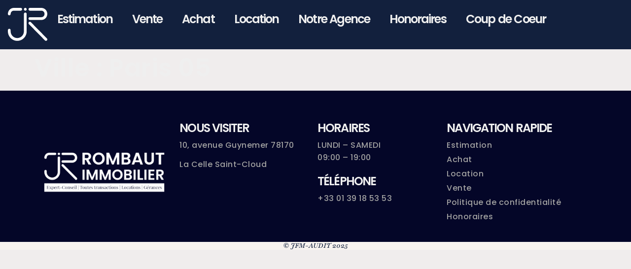

--- FILE ---
content_type: text/html; charset=UTF-8
request_url: https://rombaut-immobilier.fr/_ville/paris-05/
body_size: 12931
content:
<!doctype html>
<html lang="fr-FR">
<head>
	<meta charset="UTF-8">
	<meta name="viewport" content="width=device-width, initial-scale=1">
	<link rel="profile" href="https://gmpg.org/xfn/11">
	<meta name='robots' content='index, follow, max-image-preview:large, max-snippet:-1, max-video-preview:-1' />
	<style>img:is([sizes="auto" i], [sizes^="auto," i]) { contain-intrinsic-size: 3000px 1500px }</style>
	
	<!-- This site is optimized with the Yoast SEO plugin v25.6 - https://yoast.com/wordpress/plugins/seo/ -->
	<title>Archives des Paris 05 - Rombaut Immobilier</title>
	<link rel="canonical" href="https://rombaut-immobilier.fr/_ville/paris-05/" />
	<meta property="og:locale" content="fr_FR" />
	<meta property="og:type" content="article" />
	<meta property="og:title" content="Archives des Paris 05 - Rombaut Immobilier" />
	<meta property="og:url" content="https://rombaut-immobilier.fr/_ville/paris-05/" />
	<meta property="og:site_name" content="Rombaut Immobilier" />
	<meta name="twitter:card" content="summary_large_image" />
	<script type="application/ld+json" class="yoast-schema-graph">{"@context":"https://schema.org","@graph":[{"@type":"CollectionPage","@id":"https://rombaut-immobilier.fr/_ville/paris-05/","url":"https://rombaut-immobilier.fr/_ville/paris-05/","name":"Archives des Paris 05 - Rombaut Immobilier","isPartOf":{"@id":"https://rombaut-immobilier.fr/#website"},"breadcrumb":{"@id":"https://rombaut-immobilier.fr/_ville/paris-05/#breadcrumb"},"inLanguage":"fr-FR"},{"@type":"BreadcrumbList","@id":"https://rombaut-immobilier.fr/_ville/paris-05/#breadcrumb","itemListElement":[{"@type":"ListItem","position":1,"name":"Accueil","item":"https://rombaut-immobilier.fr/"},{"@type":"ListItem","position":2,"name":"Paris 05"}]},{"@type":"WebSite","@id":"https://rombaut-immobilier.fr/#website","url":"https://rombaut-immobilier.fr/","name":"Rombaut Immobilier","description":"Des services sur-mesure pour vous accompagner dans tous vos projets immobiliers.","publisher":{"@id":"https://rombaut-immobilier.fr/#organization"},"potentialAction":[{"@type":"SearchAction","target":{"@type":"EntryPoint","urlTemplate":"https://rombaut-immobilier.fr/?s={search_term_string}"},"query-input":{"@type":"PropertyValueSpecification","valueRequired":true,"valueName":"search_term_string"}}],"inLanguage":"fr-FR"},{"@type":"Organization","@id":"https://rombaut-immobilier.fr/#organization","name":"Rombaut Immobilier","url":"https://rombaut-immobilier.fr/","logo":{"@type":"ImageObject","inLanguage":"fr-FR","@id":"https://rombaut-immobilier.fr/#/schema/logo/image/","url":"https://rombaut-immobilier.fr/wp-content/uploads/2022/10/Plan-de-travail-2-8.png","contentUrl":"https://rombaut-immobilier.fr/wp-content/uploads/2022/10/Plan-de-travail-2-8.png","width":3062,"height":3062,"caption":"Rombaut Immobilier"},"image":{"@id":"https://rombaut-immobilier.fr/#/schema/logo/image/"}}]}</script>
	<!-- / Yoast SEO plugin. -->


<link rel='dns-prefetch' href='//www.googletagmanager.com' />
<link rel="alternate" type="application/rss+xml" title="Rombaut Immobilier &raquo; Flux" href="https://rombaut-immobilier.fr/feed/" />
<link rel="alternate" type="application/rss+xml" title="Rombaut Immobilier &raquo; Flux des commentaires" href="https://rombaut-immobilier.fr/comments/feed/" />
<link rel="alternate" type="application/rss+xml" title="Flux pour Rombaut Immobilier &raquo; Paris 05 Ville" href="https://rombaut-immobilier.fr/_ville/paris-05/feed/" />
<script>
window._wpemojiSettings = {"baseUrl":"https:\/\/s.w.org\/images\/core\/emoji\/16.0.1\/72x72\/","ext":".png","svgUrl":"https:\/\/s.w.org\/images\/core\/emoji\/16.0.1\/svg\/","svgExt":".svg","source":{"concatemoji":"https:\/\/rombaut-immobilier.fr\/wp-includes\/js\/wp-emoji-release.min.js?ver=6.8.2"}};
/*! This file is auto-generated */
!function(s,n){var o,i,e;function c(e){try{var t={supportTests:e,timestamp:(new Date).valueOf()};sessionStorage.setItem(o,JSON.stringify(t))}catch(e){}}function p(e,t,n){e.clearRect(0,0,e.canvas.width,e.canvas.height),e.fillText(t,0,0);var t=new Uint32Array(e.getImageData(0,0,e.canvas.width,e.canvas.height).data),a=(e.clearRect(0,0,e.canvas.width,e.canvas.height),e.fillText(n,0,0),new Uint32Array(e.getImageData(0,0,e.canvas.width,e.canvas.height).data));return t.every(function(e,t){return e===a[t]})}function u(e,t){e.clearRect(0,0,e.canvas.width,e.canvas.height),e.fillText(t,0,0);for(var n=e.getImageData(16,16,1,1),a=0;a<n.data.length;a++)if(0!==n.data[a])return!1;return!0}function f(e,t,n,a){switch(t){case"flag":return n(e,"\ud83c\udff3\ufe0f\u200d\u26a7\ufe0f","\ud83c\udff3\ufe0f\u200b\u26a7\ufe0f")?!1:!n(e,"\ud83c\udde8\ud83c\uddf6","\ud83c\udde8\u200b\ud83c\uddf6")&&!n(e,"\ud83c\udff4\udb40\udc67\udb40\udc62\udb40\udc65\udb40\udc6e\udb40\udc67\udb40\udc7f","\ud83c\udff4\u200b\udb40\udc67\u200b\udb40\udc62\u200b\udb40\udc65\u200b\udb40\udc6e\u200b\udb40\udc67\u200b\udb40\udc7f");case"emoji":return!a(e,"\ud83e\udedf")}return!1}function g(e,t,n,a){var r="undefined"!=typeof WorkerGlobalScope&&self instanceof WorkerGlobalScope?new OffscreenCanvas(300,150):s.createElement("canvas"),o=r.getContext("2d",{willReadFrequently:!0}),i=(o.textBaseline="top",o.font="600 32px Arial",{});return e.forEach(function(e){i[e]=t(o,e,n,a)}),i}function t(e){var t=s.createElement("script");t.src=e,t.defer=!0,s.head.appendChild(t)}"undefined"!=typeof Promise&&(o="wpEmojiSettingsSupports",i=["flag","emoji"],n.supports={everything:!0,everythingExceptFlag:!0},e=new Promise(function(e){s.addEventListener("DOMContentLoaded",e,{once:!0})}),new Promise(function(t){var n=function(){try{var e=JSON.parse(sessionStorage.getItem(o));if("object"==typeof e&&"number"==typeof e.timestamp&&(new Date).valueOf()<e.timestamp+604800&&"object"==typeof e.supportTests)return e.supportTests}catch(e){}return null}();if(!n){if("undefined"!=typeof Worker&&"undefined"!=typeof OffscreenCanvas&&"undefined"!=typeof URL&&URL.createObjectURL&&"undefined"!=typeof Blob)try{var e="postMessage("+g.toString()+"("+[JSON.stringify(i),f.toString(),p.toString(),u.toString()].join(",")+"));",a=new Blob([e],{type:"text/javascript"}),r=new Worker(URL.createObjectURL(a),{name:"wpTestEmojiSupports"});return void(r.onmessage=function(e){c(n=e.data),r.terminate(),t(n)})}catch(e){}c(n=g(i,f,p,u))}t(n)}).then(function(e){for(var t in e)n.supports[t]=e[t],n.supports.everything=n.supports.everything&&n.supports[t],"flag"!==t&&(n.supports.everythingExceptFlag=n.supports.everythingExceptFlag&&n.supports[t]);n.supports.everythingExceptFlag=n.supports.everythingExceptFlag&&!n.supports.flag,n.DOMReady=!1,n.readyCallback=function(){n.DOMReady=!0}}).then(function(){return e}).then(function(){var e;n.supports.everything||(n.readyCallback(),(e=n.source||{}).concatemoji?t(e.concatemoji):e.wpemoji&&e.twemoji&&(t(e.twemoji),t(e.wpemoji)))}))}((window,document),window._wpemojiSettings);
</script>
<style id='wp-emoji-styles-inline-css'>

	img.wp-smiley, img.emoji {
		display: inline !important;
		border: none !important;
		box-shadow: none !important;
		height: 1em !important;
		width: 1em !important;
		margin: 0 0.07em !important;
		vertical-align: -0.1em !important;
		background: none !important;
		padding: 0 !important;
	}
</style>
<link rel='stylesheet' id='wp-block-library-css' href='https://rombaut-immobilier.fr/wp-includes/css/dist/block-library/style.min.css?ver=6.8.2' media='all' />
<link rel='stylesheet' id='jet-engine-frontend-css' href='https://rombaut-immobilier.fr/wp-content/plugins/jet-engine/assets/css/frontend.css?ver=3.7.3' media='all' />
<style id='global-styles-inline-css'>
:root{--wp--preset--aspect-ratio--square: 1;--wp--preset--aspect-ratio--4-3: 4/3;--wp--preset--aspect-ratio--3-4: 3/4;--wp--preset--aspect-ratio--3-2: 3/2;--wp--preset--aspect-ratio--2-3: 2/3;--wp--preset--aspect-ratio--16-9: 16/9;--wp--preset--aspect-ratio--9-16: 9/16;--wp--preset--color--black: #000000;--wp--preset--color--cyan-bluish-gray: #abb8c3;--wp--preset--color--white: #ffffff;--wp--preset--color--pale-pink: #f78da7;--wp--preset--color--vivid-red: #cf2e2e;--wp--preset--color--luminous-vivid-orange: #ff6900;--wp--preset--color--luminous-vivid-amber: #fcb900;--wp--preset--color--light-green-cyan: #7bdcb5;--wp--preset--color--vivid-green-cyan: #00d084;--wp--preset--color--pale-cyan-blue: #8ed1fc;--wp--preset--color--vivid-cyan-blue: #0693e3;--wp--preset--color--vivid-purple: #9b51e0;--wp--preset--gradient--vivid-cyan-blue-to-vivid-purple: linear-gradient(135deg,rgba(6,147,227,1) 0%,rgb(155,81,224) 100%);--wp--preset--gradient--light-green-cyan-to-vivid-green-cyan: linear-gradient(135deg,rgb(122,220,180) 0%,rgb(0,208,130) 100%);--wp--preset--gradient--luminous-vivid-amber-to-luminous-vivid-orange: linear-gradient(135deg,rgba(252,185,0,1) 0%,rgba(255,105,0,1) 100%);--wp--preset--gradient--luminous-vivid-orange-to-vivid-red: linear-gradient(135deg,rgba(255,105,0,1) 0%,rgb(207,46,46) 100%);--wp--preset--gradient--very-light-gray-to-cyan-bluish-gray: linear-gradient(135deg,rgb(238,238,238) 0%,rgb(169,184,195) 100%);--wp--preset--gradient--cool-to-warm-spectrum: linear-gradient(135deg,rgb(74,234,220) 0%,rgb(151,120,209) 20%,rgb(207,42,186) 40%,rgb(238,44,130) 60%,rgb(251,105,98) 80%,rgb(254,248,76) 100%);--wp--preset--gradient--blush-light-purple: linear-gradient(135deg,rgb(255,206,236) 0%,rgb(152,150,240) 100%);--wp--preset--gradient--blush-bordeaux: linear-gradient(135deg,rgb(254,205,165) 0%,rgb(254,45,45) 50%,rgb(107,0,62) 100%);--wp--preset--gradient--luminous-dusk: linear-gradient(135deg,rgb(255,203,112) 0%,rgb(199,81,192) 50%,rgb(65,88,208) 100%);--wp--preset--gradient--pale-ocean: linear-gradient(135deg,rgb(255,245,203) 0%,rgb(182,227,212) 50%,rgb(51,167,181) 100%);--wp--preset--gradient--electric-grass: linear-gradient(135deg,rgb(202,248,128) 0%,rgb(113,206,126) 100%);--wp--preset--gradient--midnight: linear-gradient(135deg,rgb(2,3,129) 0%,rgb(40,116,252) 100%);--wp--preset--font-size--small: 13px;--wp--preset--font-size--medium: 20px;--wp--preset--font-size--large: 36px;--wp--preset--font-size--x-large: 42px;--wp--preset--spacing--20: 0.44rem;--wp--preset--spacing--30: 0.67rem;--wp--preset--spacing--40: 1rem;--wp--preset--spacing--50: 1.5rem;--wp--preset--spacing--60: 2.25rem;--wp--preset--spacing--70: 3.38rem;--wp--preset--spacing--80: 5.06rem;--wp--preset--shadow--natural: 6px 6px 9px rgba(0, 0, 0, 0.2);--wp--preset--shadow--deep: 12px 12px 50px rgba(0, 0, 0, 0.4);--wp--preset--shadow--sharp: 6px 6px 0px rgba(0, 0, 0, 0.2);--wp--preset--shadow--outlined: 6px 6px 0px -3px rgba(255, 255, 255, 1), 6px 6px rgba(0, 0, 0, 1);--wp--preset--shadow--crisp: 6px 6px 0px rgba(0, 0, 0, 1);}:root { --wp--style--global--content-size: 800px;--wp--style--global--wide-size: 1200px; }:where(body) { margin: 0; }.wp-site-blocks > .alignleft { float: left; margin-right: 2em; }.wp-site-blocks > .alignright { float: right; margin-left: 2em; }.wp-site-blocks > .aligncenter { justify-content: center; margin-left: auto; margin-right: auto; }:where(.wp-site-blocks) > * { margin-block-start: 24px; margin-block-end: 0; }:where(.wp-site-blocks) > :first-child { margin-block-start: 0; }:where(.wp-site-blocks) > :last-child { margin-block-end: 0; }:root { --wp--style--block-gap: 24px; }:root :where(.is-layout-flow) > :first-child{margin-block-start: 0;}:root :where(.is-layout-flow) > :last-child{margin-block-end: 0;}:root :where(.is-layout-flow) > *{margin-block-start: 24px;margin-block-end: 0;}:root :where(.is-layout-constrained) > :first-child{margin-block-start: 0;}:root :where(.is-layout-constrained) > :last-child{margin-block-end: 0;}:root :where(.is-layout-constrained) > *{margin-block-start: 24px;margin-block-end: 0;}:root :where(.is-layout-flex){gap: 24px;}:root :where(.is-layout-grid){gap: 24px;}.is-layout-flow > .alignleft{float: left;margin-inline-start: 0;margin-inline-end: 2em;}.is-layout-flow > .alignright{float: right;margin-inline-start: 2em;margin-inline-end: 0;}.is-layout-flow > .aligncenter{margin-left: auto !important;margin-right: auto !important;}.is-layout-constrained > .alignleft{float: left;margin-inline-start: 0;margin-inline-end: 2em;}.is-layout-constrained > .alignright{float: right;margin-inline-start: 2em;margin-inline-end: 0;}.is-layout-constrained > .aligncenter{margin-left: auto !important;margin-right: auto !important;}.is-layout-constrained > :where(:not(.alignleft):not(.alignright):not(.alignfull)){max-width: var(--wp--style--global--content-size);margin-left: auto !important;margin-right: auto !important;}.is-layout-constrained > .alignwide{max-width: var(--wp--style--global--wide-size);}body .is-layout-flex{display: flex;}.is-layout-flex{flex-wrap: wrap;align-items: center;}.is-layout-flex > :is(*, div){margin: 0;}body .is-layout-grid{display: grid;}.is-layout-grid > :is(*, div){margin: 0;}body{padding-top: 0px;padding-right: 0px;padding-bottom: 0px;padding-left: 0px;}a:where(:not(.wp-element-button)){text-decoration: underline;}:root :where(.wp-element-button, .wp-block-button__link){background-color: #32373c;border-width: 0;color: #fff;font-family: inherit;font-size: inherit;line-height: inherit;padding: calc(0.667em + 2px) calc(1.333em + 2px);text-decoration: none;}.has-black-color{color: var(--wp--preset--color--black) !important;}.has-cyan-bluish-gray-color{color: var(--wp--preset--color--cyan-bluish-gray) !important;}.has-white-color{color: var(--wp--preset--color--white) !important;}.has-pale-pink-color{color: var(--wp--preset--color--pale-pink) !important;}.has-vivid-red-color{color: var(--wp--preset--color--vivid-red) !important;}.has-luminous-vivid-orange-color{color: var(--wp--preset--color--luminous-vivid-orange) !important;}.has-luminous-vivid-amber-color{color: var(--wp--preset--color--luminous-vivid-amber) !important;}.has-light-green-cyan-color{color: var(--wp--preset--color--light-green-cyan) !important;}.has-vivid-green-cyan-color{color: var(--wp--preset--color--vivid-green-cyan) !important;}.has-pale-cyan-blue-color{color: var(--wp--preset--color--pale-cyan-blue) !important;}.has-vivid-cyan-blue-color{color: var(--wp--preset--color--vivid-cyan-blue) !important;}.has-vivid-purple-color{color: var(--wp--preset--color--vivid-purple) !important;}.has-black-background-color{background-color: var(--wp--preset--color--black) !important;}.has-cyan-bluish-gray-background-color{background-color: var(--wp--preset--color--cyan-bluish-gray) !important;}.has-white-background-color{background-color: var(--wp--preset--color--white) !important;}.has-pale-pink-background-color{background-color: var(--wp--preset--color--pale-pink) !important;}.has-vivid-red-background-color{background-color: var(--wp--preset--color--vivid-red) !important;}.has-luminous-vivid-orange-background-color{background-color: var(--wp--preset--color--luminous-vivid-orange) !important;}.has-luminous-vivid-amber-background-color{background-color: var(--wp--preset--color--luminous-vivid-amber) !important;}.has-light-green-cyan-background-color{background-color: var(--wp--preset--color--light-green-cyan) !important;}.has-vivid-green-cyan-background-color{background-color: var(--wp--preset--color--vivid-green-cyan) !important;}.has-pale-cyan-blue-background-color{background-color: var(--wp--preset--color--pale-cyan-blue) !important;}.has-vivid-cyan-blue-background-color{background-color: var(--wp--preset--color--vivid-cyan-blue) !important;}.has-vivid-purple-background-color{background-color: var(--wp--preset--color--vivid-purple) !important;}.has-black-border-color{border-color: var(--wp--preset--color--black) !important;}.has-cyan-bluish-gray-border-color{border-color: var(--wp--preset--color--cyan-bluish-gray) !important;}.has-white-border-color{border-color: var(--wp--preset--color--white) !important;}.has-pale-pink-border-color{border-color: var(--wp--preset--color--pale-pink) !important;}.has-vivid-red-border-color{border-color: var(--wp--preset--color--vivid-red) !important;}.has-luminous-vivid-orange-border-color{border-color: var(--wp--preset--color--luminous-vivid-orange) !important;}.has-luminous-vivid-amber-border-color{border-color: var(--wp--preset--color--luminous-vivid-amber) !important;}.has-light-green-cyan-border-color{border-color: var(--wp--preset--color--light-green-cyan) !important;}.has-vivid-green-cyan-border-color{border-color: var(--wp--preset--color--vivid-green-cyan) !important;}.has-pale-cyan-blue-border-color{border-color: var(--wp--preset--color--pale-cyan-blue) !important;}.has-vivid-cyan-blue-border-color{border-color: var(--wp--preset--color--vivid-cyan-blue) !important;}.has-vivid-purple-border-color{border-color: var(--wp--preset--color--vivid-purple) !important;}.has-vivid-cyan-blue-to-vivid-purple-gradient-background{background: var(--wp--preset--gradient--vivid-cyan-blue-to-vivid-purple) !important;}.has-light-green-cyan-to-vivid-green-cyan-gradient-background{background: var(--wp--preset--gradient--light-green-cyan-to-vivid-green-cyan) !important;}.has-luminous-vivid-amber-to-luminous-vivid-orange-gradient-background{background: var(--wp--preset--gradient--luminous-vivid-amber-to-luminous-vivid-orange) !important;}.has-luminous-vivid-orange-to-vivid-red-gradient-background{background: var(--wp--preset--gradient--luminous-vivid-orange-to-vivid-red) !important;}.has-very-light-gray-to-cyan-bluish-gray-gradient-background{background: var(--wp--preset--gradient--very-light-gray-to-cyan-bluish-gray) !important;}.has-cool-to-warm-spectrum-gradient-background{background: var(--wp--preset--gradient--cool-to-warm-spectrum) !important;}.has-blush-light-purple-gradient-background{background: var(--wp--preset--gradient--blush-light-purple) !important;}.has-blush-bordeaux-gradient-background{background: var(--wp--preset--gradient--blush-bordeaux) !important;}.has-luminous-dusk-gradient-background{background: var(--wp--preset--gradient--luminous-dusk) !important;}.has-pale-ocean-gradient-background{background: var(--wp--preset--gradient--pale-ocean) !important;}.has-electric-grass-gradient-background{background: var(--wp--preset--gradient--electric-grass) !important;}.has-midnight-gradient-background{background: var(--wp--preset--gradient--midnight) !important;}.has-small-font-size{font-size: var(--wp--preset--font-size--small) !important;}.has-medium-font-size{font-size: var(--wp--preset--font-size--medium) !important;}.has-large-font-size{font-size: var(--wp--preset--font-size--large) !important;}.has-x-large-font-size{font-size: var(--wp--preset--font-size--x-large) !important;}
:root :where(.wp-block-pullquote){font-size: 1.5em;line-height: 1.6;}
</style>
<link rel='stylesheet' id='hello-elementor-css' href='https://rombaut-immobilier.fr/wp-content/themes/hello-elementor/style.min.css?ver=3.3.0' media='all' />
<link rel='stylesheet' id='hello-elementor-theme-style-css' href='https://rombaut-immobilier.fr/wp-content/themes/hello-elementor/theme.min.css?ver=3.3.0' media='all' />
<link rel='stylesheet' id='hello-elementor-header-footer-css' href='https://rombaut-immobilier.fr/wp-content/themes/hello-elementor/header-footer.min.css?ver=3.3.0' media='all' />
<link rel='stylesheet' id='elementor-frontend-css' href='https://rombaut-immobilier.fr/wp-content/plugins/elementor/assets/css/frontend.min.css?ver=3.31.2' media='all' />
<link rel='stylesheet' id='elementor-post-33-css' href='https://rombaut-immobilier.fr/wp-content/uploads/elementor/css/post-33.css?ver=1755096786' media='all' />
<link rel='stylesheet' id='jet-popup-frontend-css' href='https://rombaut-immobilier.fr/wp-content/plugins/jet-popup/assets/css/jet-popup-frontend.css?ver=2.0.17' media='all' />
<link rel='stylesheet' id='widget-image-css' href='https://rombaut-immobilier.fr/wp-content/plugins/elementor/assets/css/widget-image.min.css?ver=3.31.2' media='all' />
<link rel='stylesheet' id='widget-nav-menu-css' href='https://rombaut-immobilier.fr/wp-content/plugins/elementor-pro/assets/css/widget-nav-menu.min.css?ver=3.29.2' media='all' />
<link rel='stylesheet' id='widget-spacer-css' href='https://rombaut-immobilier.fr/wp-content/plugins/elementor/assets/css/widget-spacer.min.css?ver=3.31.2' media='all' />
<link rel='stylesheet' id='widget-heading-css' href='https://rombaut-immobilier.fr/wp-content/plugins/elementor/assets/css/widget-heading.min.css?ver=3.31.2' media='all' />
<link rel='stylesheet' id='e-animation-fadeInRight-css' href='https://rombaut-immobilier.fr/wp-content/plugins/elementor/assets/lib/animations/styles/fadeInRight.min.css?ver=3.31.2' media='all' />
<link rel='stylesheet' id='e-popup-css' href='https://rombaut-immobilier.fr/wp-content/plugins/elementor-pro/assets/css/conditionals/popup.min.css?ver=3.29.2' media='all' />
<link rel='stylesheet' id='jet-tricks-frontend-css' href='https://rombaut-immobilier.fr/wp-content/plugins/jet-tricks/assets/css/jet-tricks-frontend.css?ver=1.5.6' media='all' />
<link rel='stylesheet' id='elementor-post-4563-css' href='https://rombaut-immobilier.fr/wp-content/uploads/elementor/css/post-4563.css?ver=1755096787' media='all' />
<link rel='stylesheet' id='elementor-post-3449-css' href='https://rombaut-immobilier.fr/wp-content/uploads/elementor/css/post-3449.css?ver=1755096787' media='all' />
<link rel='stylesheet' id='elementor-post-21138-css' href='https://rombaut-immobilier.fr/wp-content/uploads/elementor/css/post-21138.css?ver=1755096787' media='all' />
<link rel='stylesheet' id='elementor-gf-local-poppins-css' href='https://rombaut-immobilier.fr/wp-content/uploads/elementor/google-fonts/css/poppins.css?ver=1748005351' media='all' />
<link rel='stylesheet' id='elementor-gf-local-playfair-css' href='https://rombaut-immobilier.fr/wp-content/uploads/elementor/google-fonts/css/playfair.css?ver=1748005291' media='all' />
<link rel='stylesheet' id='elementor-gf-local-capriola-css' href='https://rombaut-immobilier.fr/wp-content/uploads/elementor/google-fonts/css/capriola.css?ver=1742979581' media='all' />
<script src="https://rombaut-immobilier.fr/wp-includes/js/jquery/jquery.min.js?ver=3.7.1" id="jquery-core-js"></script>
<script src="https://rombaut-immobilier.fr/wp-includes/js/jquery/jquery-migrate.min.js?ver=3.4.1" id="jquery-migrate-js"></script>

<!-- Extrait de code de la balise Google (gtag.js) ajouté par Site Kit -->
<!-- Extrait Google Analytics ajouté par Site Kit -->
<script src="https://www.googletagmanager.com/gtag/js?id=GT-MJS2KVT5" id="google_gtagjs-js" async></script>
<script id="google_gtagjs-js-after">
window.dataLayer = window.dataLayer || [];function gtag(){dataLayer.push(arguments);}
gtag("set","linker",{"domains":["rombaut-immobilier.fr"]});
gtag("js", new Date());
gtag("set", "developer_id.dZTNiMT", true);
gtag("config", "GT-MJS2KVT5");
 window._googlesitekit = window._googlesitekit || {}; window._googlesitekit.throttledEvents = []; window._googlesitekit.gtagEvent = (name, data) => { var key = JSON.stringify( { name, data } ); if ( !! window._googlesitekit.throttledEvents[ key ] ) { return; } window._googlesitekit.throttledEvents[ key ] = true; setTimeout( () => { delete window._googlesitekit.throttledEvents[ key ]; }, 5 ); gtag( "event", name, { ...data, event_source: "site-kit" } ); };
</script>
<link rel="https://api.w.org/" href="https://rombaut-immobilier.fr/wp-json/" /><link rel="alternate" title="JSON" type="application/json" href="https://rombaut-immobilier.fr/wp-json/wp/v2/_ville/86" /><link rel="EditURI" type="application/rsd+xml" title="RSD" href="https://rombaut-immobilier.fr/xmlrpc.php?rsd" />
<meta name="generator" content="WordPress 6.8.2" />
<meta name="generator" content="Site Kit by Google 1.159.0" /><meta name="generator" content="Elementor 3.31.2; features: e_font_icon_svg, additional_custom_breakpoints, e_element_cache; settings: css_print_method-external, google_font-enabled, font_display-auto">
			<style>
				.e-con.e-parent:nth-of-type(n+4):not(.e-lazyloaded):not(.e-no-lazyload),
				.e-con.e-parent:nth-of-type(n+4):not(.e-lazyloaded):not(.e-no-lazyload) * {
					background-image: none !important;
				}
				@media screen and (max-height: 1024px) {
					.e-con.e-parent:nth-of-type(n+3):not(.e-lazyloaded):not(.e-no-lazyload),
					.e-con.e-parent:nth-of-type(n+3):not(.e-lazyloaded):not(.e-no-lazyload) * {
						background-image: none !important;
					}
				}
				@media screen and (max-height: 640px) {
					.e-con.e-parent:nth-of-type(n+2):not(.e-lazyloaded):not(.e-no-lazyload),
					.e-con.e-parent:nth-of-type(n+2):not(.e-lazyloaded):not(.e-no-lazyload) * {
						background-image: none !important;
					}
				}
			</style>
						<meta name="theme-color" content="#F0EDED">
			<link rel="icon" href="https://rombaut-immobilier.fr/wp-content/uploads/2022/10/Plan-de-travail-2-8-150x150.png" sizes="32x32" />
<link rel="icon" href="https://rombaut-immobilier.fr/wp-content/uploads/2022/10/Plan-de-travail-2-8-300x300.png" sizes="192x192" />
<link rel="apple-touch-icon" href="https://rombaut-immobilier.fr/wp-content/uploads/2022/10/Plan-de-travail-2-8-300x300.png" />
<meta name="msapplication-TileImage" content="https://rombaut-immobilier.fr/wp-content/uploads/2022/10/Plan-de-travail-2-8-300x300.png" />
		<style id="wp-custom-css">
			.searchandfilter > ul > li {
	display: inline-block;
	vertical-align: top;
	padding: 0 20px;
	text-align: justify;
}

.searchandfilter .sf-range-max, .searchandfilter .sf-range-min {
    max-width: 140px !important;
}
.searchandfilter {
	font-family: -webkit-body;
	color: #001C38;
}
.searchandfilter h4{
 font-size: 24px !important; 	 
 color: white !important;
}
.searchandfilter .sf-level-0{
	font-size: 18px; 
}

/** Start Block Kit CSS: 142-3-a175df65179b9ef6a5ca9f1b2c0202b9 **/

.envato-block__preview{
	overflow: visible;
}

/* Border Radius */
.envato-kit-139-accordion .elementor-widget-container{
	border-radius: 10px !important;
}
.envato-kit-139-map iframe,
.envato-kit-139-slider .slick-slide,
.envato-kit-139-flipbox .elementor-flip-box div{
		border-radius: 10px !important;

}


/** End Block Kit CSS: 142-3-a175df65179b9ef6a5ca9f1b2c0202b9 **/		</style>
		</head>
<body class="archive tax-_ville term-paris-05 term-86 wp-custom-logo wp-embed-responsive wp-theme-hello-elementor theme-default elementor-default elementor-kit-33">


<a class="skip-link screen-reader-text" href="#content">Aller au contenu</a>

		<div data-elementor-type="header" data-elementor-id="4563" class="elementor elementor-4563 elementor-location-header" data-elementor-post-type="elementor_library">
			<div class="elementor-element elementor-element-8088770 e-con-full elementor-hidden-tablet elementor-hidden-mobile e-flex e-con e-parent" data-id="8088770" data-element_type="container" data-settings="{&quot;jet_parallax_layout_list&quot;:[],&quot;background_background&quot;:&quot;classic&quot;}">
				<div class="elementor-element elementor-element-89573d7 elementor-widget-mobile__width-initial elementor-widget elementor-widget-image" data-id="89573d7" data-element_type="widget" data-widget_type="image.default">
																<a href="https://rombaut-immobilier.fr">
							<img fetchpriority="high" width="896" height="756" src="https://rombaut-immobilier.fr/wp-content/uploads/2022/12/JR-White.svg" class="attachment-full size-full wp-image-20758" alt="" />								</a>
															</div>
				<div class="elementor-element elementor-element-3d85cb4 elementor-nav-menu--dropdown-tablet elementor-nav-menu__text-align-aside elementor-nav-menu--toggle elementor-nav-menu--burger elementor-widget elementor-widget-nav-menu" data-id="3d85cb4" data-element_type="widget" data-settings="{&quot;layout&quot;:&quot;horizontal&quot;,&quot;submenu_icon&quot;:{&quot;value&quot;:&quot;&lt;svg class=\&quot;e-font-icon-svg e-fas-caret-down\&quot; viewBox=\&quot;0 0 320 512\&quot; xmlns=\&quot;http:\/\/www.w3.org\/2000\/svg\&quot;&gt;&lt;path d=\&quot;M31.3 192h257.3c17.8 0 26.7 21.5 14.1 34.1L174.1 354.8c-7.8 7.8-20.5 7.8-28.3 0L17.2 226.1C4.6 213.5 13.5 192 31.3 192z\&quot;&gt;&lt;\/path&gt;&lt;\/svg&gt;&quot;,&quot;library&quot;:&quot;fa-solid&quot;},&quot;toggle&quot;:&quot;burger&quot;}" data-widget_type="nav-menu.default">
								<nav aria-label="Menu" class="elementor-nav-menu--main elementor-nav-menu__container elementor-nav-menu--layout-horizontal e--pointer-underline e--animation-fade">
				<ul id="menu-1-3d85cb4" class="elementor-nav-menu"><li class="menu-item menu-item-type-post_type menu-item-object-page menu-item-726"><a href="https://rombaut-immobilier.fr/estimation/" class="elementor-item">Estimation</a></li>
<li class="menu-item menu-item-type-post_type menu-item-object-page menu-item-13837"><a href="https://rombaut-immobilier.fr/vente/" class="elementor-item">Vente</a></li>
<li class="menu-item menu-item-type-taxonomy menu-item-object-_categorie-de-loffre menu-item-13842"><a href="https://rombaut-immobilier.fr/_categorie-de-loffre/vente/" class="elementor-item">Achat</a></li>
<li class="menu-item menu-item-type-taxonomy menu-item-object-_categorie-de-loffre menu-item-13846"><a href="https://rombaut-immobilier.fr/_categorie-de-loffre/location/" class="elementor-item">Location</a></li>
<li class="menu-item menu-item-type-post_type menu-item-object-page menu-item-979"><a href="https://rombaut-immobilier.fr/agence-immobiliere-de-la-celle-saint-cloud/" class="elementor-item">Notre Agence</a></li>
<li class="menu-item menu-item-type-post_type menu-item-object-page menu-item-895"><a href="https://rombaut-immobilier.fr/honoraires/" class="elementor-item">Honoraires</a></li>
<li class="menu-item menu-item-type-post_type menu-item-object-page menu-item-9882"><a href="https://rombaut-immobilier.fr/wishlist/" class="elementor-item">Coup de Coeur</a></li>
</ul>			</nav>
					<div class="elementor-menu-toggle" role="button" tabindex="0" aria-label="Permuter le menu" aria-expanded="false">
			<svg aria-hidden="true" role="presentation" class="elementor-menu-toggle__icon--open e-font-icon-svg e-eicon-menu-bar" viewBox="0 0 1000 1000" xmlns="http://www.w3.org/2000/svg"><path d="M104 333H896C929 333 958 304 958 271S929 208 896 208H104C71 208 42 237 42 271S71 333 104 333ZM104 583H896C929 583 958 554 958 521S929 458 896 458H104C71 458 42 487 42 521S71 583 104 583ZM104 833H896C929 833 958 804 958 771S929 708 896 708H104C71 708 42 737 42 771S71 833 104 833Z"></path></svg><svg aria-hidden="true" role="presentation" class="elementor-menu-toggle__icon--close e-font-icon-svg e-eicon-close" viewBox="0 0 1000 1000" xmlns="http://www.w3.org/2000/svg"><path d="M742 167L500 408 258 167C246 154 233 150 217 150 196 150 179 158 167 167 154 179 150 196 150 212 150 229 154 242 171 254L408 500 167 742C138 771 138 800 167 829 196 858 225 858 254 829L496 587 738 829C750 842 767 846 783 846 800 846 817 842 829 829 842 817 846 804 846 783 846 767 842 750 829 737L588 500 833 258C863 229 863 200 833 171 804 137 775 137 742 167Z"></path></svg>		</div>
					<nav class="elementor-nav-menu--dropdown elementor-nav-menu__container" aria-hidden="true">
				<ul id="menu-2-3d85cb4" class="elementor-nav-menu"><li class="menu-item menu-item-type-post_type menu-item-object-page menu-item-726"><a href="https://rombaut-immobilier.fr/estimation/" class="elementor-item" tabindex="-1">Estimation</a></li>
<li class="menu-item menu-item-type-post_type menu-item-object-page menu-item-13837"><a href="https://rombaut-immobilier.fr/vente/" class="elementor-item" tabindex="-1">Vente</a></li>
<li class="menu-item menu-item-type-taxonomy menu-item-object-_categorie-de-loffre menu-item-13842"><a href="https://rombaut-immobilier.fr/_categorie-de-loffre/vente/" class="elementor-item" tabindex="-1">Achat</a></li>
<li class="menu-item menu-item-type-taxonomy menu-item-object-_categorie-de-loffre menu-item-13846"><a href="https://rombaut-immobilier.fr/_categorie-de-loffre/location/" class="elementor-item" tabindex="-1">Location</a></li>
<li class="menu-item menu-item-type-post_type menu-item-object-page menu-item-979"><a href="https://rombaut-immobilier.fr/agence-immobiliere-de-la-celle-saint-cloud/" class="elementor-item" tabindex="-1">Notre Agence</a></li>
<li class="menu-item menu-item-type-post_type menu-item-object-page menu-item-895"><a href="https://rombaut-immobilier.fr/honoraires/" class="elementor-item" tabindex="-1">Honoraires</a></li>
<li class="menu-item menu-item-type-post_type menu-item-object-page menu-item-9882"><a href="https://rombaut-immobilier.fr/wishlist/" class="elementor-item" tabindex="-1">Coup de Coeur</a></li>
</ul>			</nav>
						</div>
				</div>
		<div class="jet-sticky-column elementor-element elementor-element-82f36fe elementor-hidden-desktop e-flex e-con-boxed e-con e-parent" data-jet-settings="{&quot;id&quot;:&quot;82f36fe&quot;,&quot;sticky&quot;:true,&quot;topSpacing&quot;:50,&quot;bottomSpacing&quot;:50,&quot;stickyOn&quot;:[&quot;desktop&quot;,&quot;tablet&quot;],&quot;behavior&quot;:&quot;default&quot;,&quot;zIndex&quot;:1100}" data-id="82f36fe" data-element_type="container" data-settings="{&quot;jet_parallax_layout_list&quot;:[]}">
					<div class="e-con-inner">
		<div class="elementor-element elementor-element-1a75dbf e-con-full e-transform e-transform e-flex e-con e-child" data-id="1a75dbf" data-element_type="container" data-settings="{&quot;background_background&quot;:&quot;classic&quot;,&quot;position&quot;:&quot;fixed&quot;,&quot;jet_parallax_layout_list&quot;:[],&quot;_transform_translateX_effect_mobile&quot;:{&quot;unit&quot;:&quot;px&quot;,&quot;size&quot;:-40,&quot;sizes&quot;:[]},&quot;_transform_translateX_effect_hover_mobile&quot;:{&quot;unit&quot;:&quot;px&quot;,&quot;size&quot;:0,&quot;sizes&quot;:[]},&quot;_transform_translateX_effect&quot;:{&quot;unit&quot;:&quot;px&quot;,&quot;size&quot;:&quot;&quot;,&quot;sizes&quot;:[]},&quot;_transform_translateX_effect_tablet&quot;:{&quot;unit&quot;:&quot;px&quot;,&quot;size&quot;:&quot;&quot;,&quot;sizes&quot;:[]},&quot;_transform_translateY_effect&quot;:{&quot;unit&quot;:&quot;px&quot;,&quot;size&quot;:&quot;&quot;,&quot;sizes&quot;:[]},&quot;_transform_translateY_effect_tablet&quot;:{&quot;unit&quot;:&quot;px&quot;,&quot;size&quot;:&quot;&quot;,&quot;sizes&quot;:[]},&quot;_transform_translateY_effect_mobile&quot;:{&quot;unit&quot;:&quot;px&quot;,&quot;size&quot;:&quot;&quot;,&quot;sizes&quot;:[]},&quot;_transform_translateX_effect_hover&quot;:{&quot;unit&quot;:&quot;px&quot;,&quot;size&quot;:&quot;&quot;,&quot;sizes&quot;:[]},&quot;_transform_translateX_effect_hover_tablet&quot;:{&quot;unit&quot;:&quot;px&quot;,&quot;size&quot;:&quot;&quot;,&quot;sizes&quot;:[]},&quot;_transform_translateY_effect_hover&quot;:{&quot;unit&quot;:&quot;px&quot;,&quot;size&quot;:&quot;&quot;,&quot;sizes&quot;:[]},&quot;_transform_translateY_effect_hover_tablet&quot;:{&quot;unit&quot;:&quot;px&quot;,&quot;size&quot;:&quot;&quot;,&quot;sizes&quot;:[]},&quot;_transform_translateY_effect_hover_mobile&quot;:{&quot;unit&quot;:&quot;px&quot;,&quot;size&quot;:&quot;&quot;,&quot;sizes&quot;:[]}}">
				<div class="elementor-element elementor-element-01d4853 elementor-view-default elementor-widget elementor-widget-icon" data-id="01d4853" data-element_type="widget" data-widget_type="icon.default">
							<div class="elementor-icon-wrapper">
			<a class="elementor-icon" href="#elementor-action%3Aaction%3Dpopup%3Aopen%26settings%3DeyJpZCI6IjIxMTM4IiwidG9nZ2xlIjpmYWxzZX0%3D">
			<svg aria-hidden="true" class="e-font-icon-svg e-fas-align-left" viewBox="0 0 448 512" xmlns="http://www.w3.org/2000/svg"><path d="M12.83 352h262.34A12.82 12.82 0 0 0 288 339.17v-38.34A12.82 12.82 0 0 0 275.17 288H12.83A12.82 12.82 0 0 0 0 300.83v38.34A12.82 12.82 0 0 0 12.83 352zm0-256h262.34A12.82 12.82 0 0 0 288 83.17V44.83A12.82 12.82 0 0 0 275.17 32H12.83A12.82 12.82 0 0 0 0 44.83v38.34A12.82 12.82 0 0 0 12.83 96zM432 160H16a16 16 0 0 0-16 16v32a16 16 0 0 0 16 16h416a16 16 0 0 0 16-16v-32a16 16 0 0 0-16-16zm0 256H16a16 16 0 0 0-16 16v32a16 16 0 0 0 16 16h416a16 16 0 0 0 16-16v-32a16 16 0 0 0-16-16z"></path></svg>			</a>
		</div>
						</div>
				</div>
					</div>
				</div>
		<div class="elementor-element elementor-element-3a7a820 elementor-hidden-desktop e-flex e-con-boxed e-con e-parent" data-id="3a7a820" data-element_type="container" data-settings="{&quot;jet_parallax_layout_list&quot;:[]}">
					<div class="e-con-inner">
				<div class="elementor-element elementor-element-0010f95 elementor-widget elementor-widget-spacer" data-id="0010f95" data-element_type="widget" data-widget_type="spacer.default">
							<div class="elementor-spacer">
			<div class="elementor-spacer-inner"></div>
		</div>
						</div>
					</div>
				</div>
				</div>
		<main id="content" class="site-main">

			<div class="page-header">
			<h1 class="entry-title">Ville : <span>Paris 05</span></h1>		</div>
	
	<div class="page-content">
			</div>

	
</main>
		<div data-elementor-type="footer" data-elementor-id="3449" class="elementor elementor-3449 elementor-location-footer" data-elementor-post-type="elementor_library">
					<footer class="elementor-section elementor-top-section elementor-element elementor-element-707cf741 elementor-section-full_width elementor-section-height-default elementor-section-height-default" data-id="707cf741" data-element_type="section" data-settings="{&quot;background_background&quot;:&quot;classic&quot;,&quot;jet_parallax_layout_list&quot;:[]}">
						<div class="elementor-container elementor-column-gap-no">
					<div class="elementor-column elementor-col-25 elementor-top-column elementor-element elementor-element-39538aa1" data-id="39538aa1" data-element_type="column">
			<div class="elementor-widget-wrap elementor-element-populated">
						<div class="elementor-element elementor-element-30c2e055 elementor-widget elementor-widget-image" data-id="30c2e055" data-element_type="widget" data-widget_type="image.default">
																<a href="https://rombaut-immobilier.fr">
							<img width="768" height="332" src="https://rombaut-immobilier.fr/wp-content/uploads/2022/10/Logo_RImetiers_RVB-copiewhiteBanner-1-768x332.png" class="attachment-medium_large size-medium_large wp-image-18769" alt="" srcset="https://rombaut-immobilier.fr/wp-content/uploads/2022/10/Logo_RImetiers_RVB-copiewhiteBanner-1-768x332.png 768w, https://rombaut-immobilier.fr/wp-content/uploads/2022/10/Logo_RImetiers_RVB-copiewhiteBanner-1-300x130.png 300w, https://rombaut-immobilier.fr/wp-content/uploads/2022/10/Logo_RImetiers_RVB-copiewhiteBanner-1-1024x442.png 1024w, https://rombaut-immobilier.fr/wp-content/uploads/2022/10/Logo_RImetiers_RVB-copiewhiteBanner-1.png 1250w" sizes="(max-width: 768px) 100vw, 768px" />								</a>
															</div>
					</div>
		</div>
				<div class="elementor-column elementor-col-25 elementor-top-column elementor-element elementor-element-4c682996" data-id="4c682996" data-element_type="column">
			<div class="elementor-widget-wrap elementor-element-populated">
						<div class="elementor-element elementor-element-82c8d54 elementor-widget elementor-widget-heading" data-id="82c8d54" data-element_type="widget" data-widget_type="heading.default">
					<h4 class="elementor-heading-title elementor-size-default">NOUS VISITER </h4>				</div>
				<div class="elementor-element elementor-element-6b216c65 elementor-widget elementor-widget-text-editor" data-id="6b216c65" data-element_type="widget" data-widget_type="text-editor.default">
									<p>10, avenue Guynemer 78170</p><p>La Celle Saint-Cloud</p>								</div>
					</div>
		</div>
				<div class="elementor-column elementor-col-25 elementor-top-column elementor-element elementor-element-38c777d4" data-id="38c777d4" data-element_type="column">
			<div class="elementor-widget-wrap elementor-element-populated">
						<div class="elementor-element elementor-element-8cabb33 elementor-widget elementor-widget-heading" data-id="8cabb33" data-element_type="widget" data-widget_type="heading.default">
					<h4 class="elementor-heading-title elementor-size-default">HORAIRES</h4>				</div>
				<div class="elementor-element elementor-element-479e7045 elementor-widget elementor-widget-text-editor" data-id="479e7045" data-element_type="widget" data-widget_type="text-editor.default">
									<p>LUNDI &#8211; SAMEDI<br />09:00 &#8211; 19:00</p>								</div>
				<div class="elementor-element elementor-element-a17d0b9 elementor-widget elementor-widget-heading" data-id="a17d0b9" data-element_type="widget" data-widget_type="heading.default">
					<h4 class="elementor-heading-title elementor-size-default">TÉLÉPHONE</h4>				</div>
				<div class="elementor-element elementor-element-76134c1 elementor-widget elementor-widget-text-editor" data-id="76134c1" data-element_type="widget" data-widget_type="text-editor.default">
									<p>+33 01 39 18 53 53</p>								</div>
					</div>
		</div>
				<div class="elementor-column elementor-col-25 elementor-top-column elementor-element elementor-element-750850c7" data-id="750850c7" data-element_type="column">
			<div class="elementor-widget-wrap elementor-element-populated">
						<div class="elementor-element elementor-element-5ad7286f elementor-widget elementor-widget-heading" data-id="5ad7286f" data-element_type="widget" data-widget_type="heading.default">
					<h4 class="elementor-heading-title elementor-size-default">NAVIGATION RAPIDE</h4>				</div>
				<div class="elementor-element elementor-element-481ec465 elementor-nav-menu--dropdown-none elementor-widget elementor-widget-nav-menu" data-id="481ec465" data-element_type="widget" data-settings="{&quot;layout&quot;:&quot;vertical&quot;,&quot;submenu_icon&quot;:{&quot;value&quot;:&quot;&lt;svg class=\&quot;e-font-icon-svg e-fas-caret-down\&quot; viewBox=\&quot;0 0 320 512\&quot; xmlns=\&quot;http:\/\/www.w3.org\/2000\/svg\&quot;&gt;&lt;path d=\&quot;M31.3 192h257.3c17.8 0 26.7 21.5 14.1 34.1L174.1 354.8c-7.8 7.8-20.5 7.8-28.3 0L17.2 226.1C4.6 213.5 13.5 192 31.3 192z\&quot;&gt;&lt;\/path&gt;&lt;\/svg&gt;&quot;,&quot;library&quot;:&quot;fa-solid&quot;}}" data-widget_type="nav-menu.default">
								<nav aria-label="Menu" class="elementor-nav-menu--main elementor-nav-menu__container elementor-nav-menu--layout-vertical e--pointer-none">
				<ul id="menu-1-481ec465" class="elementor-nav-menu sm-vertical"><li class="menu-item menu-item-type-post_type menu-item-object-page menu-item-18672"><a href="https://rombaut-immobilier.fr/estimation/" class="elementor-item">Estimation</a></li>
<li class="menu-item menu-item-type-taxonomy menu-item-object-_categorie-de-loffre menu-item-18674"><a href="https://rombaut-immobilier.fr/_categorie-de-loffre/vente/" class="elementor-item">Achat</a></li>
<li class="menu-item menu-item-type-taxonomy menu-item-object-_categorie-de-loffre menu-item-18675"><a href="https://rombaut-immobilier.fr/_categorie-de-loffre/location/" class="elementor-item">Location</a></li>
<li class="menu-item menu-item-type-post_type menu-item-object-page menu-item-18676"><a href="https://rombaut-immobilier.fr/vente/" class="elementor-item">Vente</a></li>
<li class="menu-item menu-item-type-post_type menu-item-object-page menu-item-privacy-policy menu-item-18678"><a rel="privacy-policy" href="https://rombaut-immobilier.fr/politique-de-confidentialite/" class="elementor-item">Politique de confidentialité</a></li>
<li class="menu-item menu-item-type-post_type menu-item-object-page menu-item-18679"><a href="https://rombaut-immobilier.fr/honoraires/" class="elementor-item">Honoraires</a></li>
</ul>			</nav>
						<nav class="elementor-nav-menu--dropdown elementor-nav-menu__container" aria-hidden="true">
				<ul id="menu-2-481ec465" class="elementor-nav-menu sm-vertical"><li class="menu-item menu-item-type-post_type menu-item-object-page menu-item-18672"><a href="https://rombaut-immobilier.fr/estimation/" class="elementor-item" tabindex="-1">Estimation</a></li>
<li class="menu-item menu-item-type-taxonomy menu-item-object-_categorie-de-loffre menu-item-18674"><a href="https://rombaut-immobilier.fr/_categorie-de-loffre/vente/" class="elementor-item" tabindex="-1">Achat</a></li>
<li class="menu-item menu-item-type-taxonomy menu-item-object-_categorie-de-loffre menu-item-18675"><a href="https://rombaut-immobilier.fr/_categorie-de-loffre/location/" class="elementor-item" tabindex="-1">Location</a></li>
<li class="menu-item menu-item-type-post_type menu-item-object-page menu-item-18676"><a href="https://rombaut-immobilier.fr/vente/" class="elementor-item" tabindex="-1">Vente</a></li>
<li class="menu-item menu-item-type-post_type menu-item-object-page menu-item-privacy-policy menu-item-18678"><a rel="privacy-policy" href="https://rombaut-immobilier.fr/politique-de-confidentialite/" class="elementor-item" tabindex="-1">Politique de confidentialité</a></li>
<li class="menu-item menu-item-type-post_type menu-item-object-page menu-item-18679"><a href="https://rombaut-immobilier.fr/honoraires/" class="elementor-item" tabindex="-1">Honoraires</a></li>
</ul>			</nav>
						</div>
					</div>
		</div>
					</div>
		</footer>
		<div class="elementor-element elementor-element-10269d5 e-con-full e-flex e-con e-parent" data-id="10269d5" data-element_type="container" data-settings="{&quot;background_background&quot;:&quot;classic&quot;,&quot;jet_parallax_layout_list&quot;:[]}">
		<div class="elementor-element elementor-element-6c29bf6 e-con-full e-flex e-con e-child" data-id="6c29bf6" data-element_type="container" data-settings="{&quot;jet_parallax_layout_list&quot;:[]}">
				<div class="elementor-element elementor-element-d4087d5 elementor-widget elementor-widget-heading" data-id="d4087d5" data-element_type="widget" data-widget_type="heading.default">
					<p class="elementor-heading-title elementor-size-default"><a href="http://www.jfm-audit.com">© JFM-AUDIT 2025</a></p>				</div>
				</div>
				</div>
				</div>
		
<script type="speculationrules">
{"prefetch":[{"source":"document","where":{"and":[{"href_matches":"\/*"},{"not":{"href_matches":["\/wp-*.php","\/wp-admin\/*","\/wp-content\/uploads\/*","\/wp-content\/*","\/wp-content\/plugins\/*","\/wp-content\/themes\/hello-elementor\/*","\/*\\?(.+)"]}},{"not":{"selector_matches":"a[rel~=\"nofollow\"]"}},{"not":{"selector_matches":".no-prefetch, .no-prefetch a"}}]},"eagerness":"conservative"}]}
</script>
		<div data-elementor-type="popup" data-elementor-id="21138" class="elementor elementor-21138 elementor-location-popup" data-elementor-settings="{&quot;entrance_animation&quot;:&quot;fadeInRight&quot;,&quot;exit_animation&quot;:&quot;fadeInRight&quot;,&quot;prevent_scroll&quot;:&quot;yes&quot;,&quot;entrance_animation_duration&quot;:{&quot;unit&quot;:&quot;px&quot;,&quot;size&quot;:1.2,&quot;sizes&quot;:[]},&quot;a11y_navigation&quot;:&quot;yes&quot;,&quot;triggers&quot;:[],&quot;timing&quot;:[]}" data-elementor-post-type="elementor_library">
			<div class="elementor-element elementor-element-507f7d61 e-con-full e-flex e-con e-parent" data-id="507f7d61" data-element_type="container" data-settings="{&quot;jet_parallax_layout_list&quot;:[]}">
				<div class="elementor-element elementor-element-7f708191 elementor-view-stacked elementor-shape-square elementor-widget elementor-widget-icon" data-id="7f708191" data-element_type="widget" data-widget_type="icon.default">
							<div class="elementor-icon-wrapper">
			<a class="elementor-icon" href="#elementor-action%3Aaction%3Dpopup%3Aclose%26settings%3DeyJkb19ub3Rfc2hvd19hZ2FpbiI6IiJ9">
			<svg xmlns="http://www.w3.org/2000/svg" id="a3764f6b-d60e-4c82-b635-15a2a285578b" data-name="Layer 1" width="19.373" height="18.4536" viewBox="0 0 19.373 18.4536"><polygon points="19.373 1.454 18 0 9.687 7.852 1.373 0 0 1.454 8.23 9.227 0 17 1.373 18.454 9.687 10.602 18 18.454 19.373 17 11.143 9.227 19.373 1.454"></polygon></svg>			</a>
		</div>
						</div>
		<div class="elementor-element elementor-element-d5eb457 e-flex e-con-boxed e-con e-child" data-id="d5eb457" data-element_type="container" data-settings="{&quot;jet_parallax_layout_list&quot;:[]}">
					<div class="e-con-inner">
				<div class="elementor-element elementor-element-524c712 elementor-widget elementor-widget-image" data-id="524c712" data-element_type="widget" data-widget_type="image.default">
																<a href="https://rombaut-immobilier.fr">
							<img width="800" height="277" src="https://rombaut-immobilier.fr/wp-content/uploads/2022/12/Logo_RI_horizontal_Blanc_RVB.svg" class="attachment-large size-large wp-image-18231" alt="" />								</a>
															</div>
				<div class="elementor-element elementor-element-62cfa11d elementor-nav-menu--dropdown-none elementor-widget elementor-widget-nav-menu" data-id="62cfa11d" data-element_type="widget" data-settings="{&quot;layout&quot;:&quot;vertical&quot;,&quot;submenu_icon&quot;:{&quot;value&quot;:&quot;&lt;svg class=\&quot;e-font-icon-svg e-fas-caret-down\&quot; viewBox=\&quot;0 0 320 512\&quot; xmlns=\&quot;http:\/\/www.w3.org\/2000\/svg\&quot;&gt;&lt;path d=\&quot;M31.3 192h257.3c17.8 0 26.7 21.5 14.1 34.1L174.1 354.8c-7.8 7.8-20.5 7.8-28.3 0L17.2 226.1C4.6 213.5 13.5 192 31.3 192z\&quot;&gt;&lt;\/path&gt;&lt;\/svg&gt;&quot;,&quot;library&quot;:&quot;fa-solid&quot;}}" data-widget_type="nav-menu.default">
								<nav aria-label="Menu" class="elementor-nav-menu--main elementor-nav-menu__container elementor-nav-menu--layout-vertical e--pointer-none">
				<ul id="menu-1-62cfa11d" class="elementor-nav-menu sm-vertical"><li class="menu-item menu-item-type-post_type menu-item-object-page menu-item-726"><a href="https://rombaut-immobilier.fr/estimation/" class="elementor-item">Estimation</a></li>
<li class="menu-item menu-item-type-post_type menu-item-object-page menu-item-13837"><a href="https://rombaut-immobilier.fr/vente/" class="elementor-item">Vente</a></li>
<li class="menu-item menu-item-type-taxonomy menu-item-object-_categorie-de-loffre menu-item-13842"><a href="https://rombaut-immobilier.fr/_categorie-de-loffre/vente/" class="elementor-item">Achat</a></li>
<li class="menu-item menu-item-type-taxonomy menu-item-object-_categorie-de-loffre menu-item-13846"><a href="https://rombaut-immobilier.fr/_categorie-de-loffre/location/" class="elementor-item">Location</a></li>
<li class="menu-item menu-item-type-post_type menu-item-object-page menu-item-979"><a href="https://rombaut-immobilier.fr/agence-immobiliere-de-la-celle-saint-cloud/" class="elementor-item">Notre Agence</a></li>
<li class="menu-item menu-item-type-post_type menu-item-object-page menu-item-895"><a href="https://rombaut-immobilier.fr/honoraires/" class="elementor-item">Honoraires</a></li>
<li class="menu-item menu-item-type-post_type menu-item-object-page menu-item-9882"><a href="https://rombaut-immobilier.fr/wishlist/" class="elementor-item">Coup de Coeur</a></li>
</ul>			</nav>
						<nav class="elementor-nav-menu--dropdown elementor-nav-menu__container" aria-hidden="true">
				<ul id="menu-2-62cfa11d" class="elementor-nav-menu sm-vertical"><li class="menu-item menu-item-type-post_type menu-item-object-page menu-item-726"><a href="https://rombaut-immobilier.fr/estimation/" class="elementor-item" tabindex="-1">Estimation</a></li>
<li class="menu-item menu-item-type-post_type menu-item-object-page menu-item-13837"><a href="https://rombaut-immobilier.fr/vente/" class="elementor-item" tabindex="-1">Vente</a></li>
<li class="menu-item menu-item-type-taxonomy menu-item-object-_categorie-de-loffre menu-item-13842"><a href="https://rombaut-immobilier.fr/_categorie-de-loffre/vente/" class="elementor-item" tabindex="-1">Achat</a></li>
<li class="menu-item menu-item-type-taxonomy menu-item-object-_categorie-de-loffre menu-item-13846"><a href="https://rombaut-immobilier.fr/_categorie-de-loffre/location/" class="elementor-item" tabindex="-1">Location</a></li>
<li class="menu-item menu-item-type-post_type menu-item-object-page menu-item-979"><a href="https://rombaut-immobilier.fr/agence-immobiliere-de-la-celle-saint-cloud/" class="elementor-item" tabindex="-1">Notre Agence</a></li>
<li class="menu-item menu-item-type-post_type menu-item-object-page menu-item-895"><a href="https://rombaut-immobilier.fr/honoraires/" class="elementor-item" tabindex="-1">Honoraires</a></li>
<li class="menu-item menu-item-type-post_type menu-item-object-page menu-item-9882"><a href="https://rombaut-immobilier.fr/wishlist/" class="elementor-item" tabindex="-1">Coup de Coeur</a></li>
</ul>			</nav>
						</div>
					</div>
				</div>
				</div>
				</div>
					<script>
				const lazyloadRunObserver = () => {
					const lazyloadBackgrounds = document.querySelectorAll( `.e-con.e-parent:not(.e-lazyloaded)` );
					const lazyloadBackgroundObserver = new IntersectionObserver( ( entries ) => {
						entries.forEach( ( entry ) => {
							if ( entry.isIntersecting ) {
								let lazyloadBackground = entry.target;
								if( lazyloadBackground ) {
									lazyloadBackground.classList.add( 'e-lazyloaded' );
								}
								lazyloadBackgroundObserver.unobserve( entry.target );
							}
						});
					}, { rootMargin: '200px 0px 200px 0px' } );
					lazyloadBackgrounds.forEach( ( lazyloadBackground ) => {
						lazyloadBackgroundObserver.observe( lazyloadBackground );
					} );
				};
				const events = [
					'DOMContentLoaded',
					'elementor/lazyload/observe',
				];
				events.forEach( ( event ) => {
					document.addEventListener( event, lazyloadRunObserver );
				} );
			</script>
			<link rel='stylesheet' id='jet-elements-css' href='https://rombaut-immobilier.fr/wp-content/plugins/jet-elements/assets/css/jet-elements.css?ver=2.7.9.1' media='all' />
<script src="https://rombaut-immobilier.fr/wp-content/themes/hello-elementor/assets/js/hello-frontend.min.js?ver=3.3.0" id="hello-theme-frontend-js"></script>
<script src="https://rombaut-immobilier.fr/wp-content/plugins/jet-engine/assets/lib/jet-plugins/jet-plugins.js?ver=1.1.0" id="jet-plugins-js"></script>
<script src="https://rombaut-immobilier.fr/wp-content/plugins/jet-elements/assets/js/lib/anime-js/anime.min.js?ver=2.2.0" id="jet-anime-js-js"></script>
<script id="jet-popup-frontend-js-extra">
var jetPopupData = {"version":"2.0.17","ajax_url":"https:\/\/rombaut-immobilier.fr\/wp-admin\/admin-ajax.php","isElementor":"true"};
</script>
<script src="https://rombaut-immobilier.fr/wp-content/plugins/jet-popup/assets/js/jet-popup-frontend.js?ver=2.0.17" id="jet-popup-frontend-js"></script>
<script src="https://rombaut-immobilier.fr/wp-content/plugins/elementor/assets/js/webpack.runtime.min.js?ver=3.31.2" id="elementor-webpack-runtime-js"></script>
<script src="https://rombaut-immobilier.fr/wp-content/plugins/elementor/assets/js/frontend-modules.min.js?ver=3.31.2" id="elementor-frontend-modules-js"></script>
<script src="https://rombaut-immobilier.fr/wp-includes/js/jquery/ui/core.min.js?ver=1.13.3" id="jquery-ui-core-js"></script>
<script id="elementor-frontend-js-before">
var elementorFrontendConfig = {"environmentMode":{"edit":false,"wpPreview":false,"isScriptDebug":false},"i18n":{"shareOnFacebook":"Partager sur Facebook","shareOnTwitter":"Partager sur Twitter","pinIt":"L\u2019\u00e9pingler","download":"T\u00e9l\u00e9charger","downloadImage":"T\u00e9l\u00e9charger une image","fullscreen":"Plein \u00e9cran","zoom":"Zoom","share":"Partager","playVideo":"Lire la vid\u00e9o","previous":"Pr\u00e9c\u00e9dent","next":"Suivant","close":"Fermer","a11yCarouselPrevSlideMessage":"Diapositive pr\u00e9c\u00e9dente","a11yCarouselNextSlideMessage":"Diapositive suivante","a11yCarouselFirstSlideMessage":"Ceci est la premi\u00e8re diapositive","a11yCarouselLastSlideMessage":"Ceci est la derni\u00e8re diapositive","a11yCarouselPaginationBulletMessage":"Aller \u00e0 la diapositive"},"is_rtl":false,"breakpoints":{"xs":0,"sm":480,"md":768,"lg":1025,"xl":1440,"xxl":1600},"responsive":{"breakpoints":{"mobile":{"label":"Portrait mobile","value":767,"default_value":767,"direction":"max","is_enabled":true},"mobile_extra":{"label":"Mobile Paysage","value":880,"default_value":880,"direction":"max","is_enabled":false},"tablet":{"label":"Tablette en mode portrait","value":1024,"default_value":1024,"direction":"max","is_enabled":true},"tablet_extra":{"label":"Tablette en mode paysage","value":1200,"default_value":1200,"direction":"max","is_enabled":false},"laptop":{"label":"Portable","value":1366,"default_value":1366,"direction":"max","is_enabled":false},"widescreen":{"label":"\u00c9cran large","value":2400,"default_value":2400,"direction":"min","is_enabled":false}},"hasCustomBreakpoints":false},"version":"3.31.2","is_static":false,"experimentalFeatures":{"e_font_icon_svg":true,"additional_custom_breakpoints":true,"container":true,"e_optimized_markup":true,"theme_builder_v2":true,"hello-theme-header-footer":true,"nested-elements":true,"e_element_cache":true,"home_screen":true,"global_classes_should_enforce_capabilities":true,"e_variables":true,"cloud-library":true,"e_opt_in_v4_page":true,"mega-menu":true},"urls":{"assets":"https:\/\/rombaut-immobilier.fr\/wp-content\/plugins\/elementor\/assets\/","ajaxurl":"https:\/\/rombaut-immobilier.fr\/wp-admin\/admin-ajax.php","uploadUrl":"https:\/\/rombaut-immobilier.fr\/wp-content\/uploads"},"nonces":{"floatingButtonsClickTracking":"644ab9d855"},"swiperClass":"swiper","settings":{"editorPreferences":[]},"kit":{"body_background_background":"classic","active_breakpoints":["viewport_mobile","viewport_tablet"],"global_image_lightbox":"yes","lightbox_enable_counter":"yes","lightbox_enable_fullscreen":"yes","lightbox_enable_zoom":"yes","lightbox_enable_share":"yes","lightbox_title_src":"title","lightbox_description_src":"description","hello_header_logo_type":"logo","hello_header_menu_layout":"horizontal","hello_footer_logo_type":"logo"},"post":{"id":0,"title":"Archives des Paris 05 - Rombaut Immobilier","excerpt":""}};
</script>
<script src="https://rombaut-immobilier.fr/wp-content/plugins/elementor/assets/js/frontend.min.js?ver=3.31.2" id="elementor-frontend-js"></script>
<script src="https://rombaut-immobilier.fr/wp-content/plugins/elementor-pro/assets/lib/smartmenus/jquery.smartmenus.min.js?ver=1.2.1" id="smartmenus-js"></script>
<script src="https://rombaut-immobilier.fr/wp-content/plugins/jet-elements/assets/js/lib/tweenjs/tweenjs.min.js?ver=2.0.2" id="jet-tween-js-js"></script>
<script src="https://rombaut-immobilier.fr/wp-content/plugins/elementor-pro/assets/js/webpack-pro.runtime.min.js?ver=3.29.2" id="elementor-pro-webpack-runtime-js"></script>
<script src="https://rombaut-immobilier.fr/wp-includes/js/dist/hooks.min.js?ver=4d63a3d491d11ffd8ac6" id="wp-hooks-js"></script>
<script src="https://rombaut-immobilier.fr/wp-includes/js/dist/i18n.min.js?ver=5e580eb46a90c2b997e6" id="wp-i18n-js"></script>
<script id="wp-i18n-js-after">
wp.i18n.setLocaleData( { 'text direction\u0004ltr': [ 'ltr' ] } );
</script>
<script id="elementor-pro-frontend-js-before">
var ElementorProFrontendConfig = {"ajaxurl":"https:\/\/rombaut-immobilier.fr\/wp-admin\/admin-ajax.php","nonce":"5d7ffb6db1","urls":{"assets":"https:\/\/rombaut-immobilier.fr\/wp-content\/plugins\/elementor-pro\/assets\/","rest":"https:\/\/rombaut-immobilier.fr\/wp-json\/"},"settings":{"lazy_load_background_images":true},"popup":{"hasPopUps":true},"shareButtonsNetworks":{"facebook":{"title":"Facebook","has_counter":true},"twitter":{"title":"Twitter"},"linkedin":{"title":"LinkedIn","has_counter":true},"pinterest":{"title":"Pinterest","has_counter":true},"reddit":{"title":"Reddit","has_counter":true},"vk":{"title":"VK","has_counter":true},"odnoklassniki":{"title":"OK","has_counter":true},"tumblr":{"title":"Tumblr"},"digg":{"title":"Digg"},"skype":{"title":"Skype"},"stumbleupon":{"title":"StumbleUpon","has_counter":true},"mix":{"title":"Mix"},"telegram":{"title":"Telegram"},"pocket":{"title":"Pocket","has_counter":true},"xing":{"title":"XING","has_counter":true},"whatsapp":{"title":"WhatsApp"},"email":{"title":"Email"},"print":{"title":"Print"},"x-twitter":{"title":"X"},"threads":{"title":"Threads"}},"facebook_sdk":{"lang":"fr_FR","app_id":""},"lottie":{"defaultAnimationUrl":"https:\/\/rombaut-immobilier.fr\/wp-content\/plugins\/elementor-pro\/modules\/lottie\/assets\/animations\/default.json"}};
</script>
<script src="https://rombaut-immobilier.fr/wp-content/plugins/elementor-pro/assets/js/frontend.min.js?ver=3.29.2" id="elementor-pro-frontend-js"></script>
<script src="https://rombaut-immobilier.fr/wp-content/plugins/elementor-pro/assets/js/elements-handlers.min.js?ver=3.29.2" id="pro-elements-handlers-js"></script>
<script id="jet-elements-js-extra">
var jetElements = {"ajaxUrl":"https:\/\/rombaut-immobilier.fr\/wp-admin\/admin-ajax.php","isMobile":"false","templateApiUrl":"https:\/\/rombaut-immobilier.fr\/wp-json\/jet-elements-api\/v1\/elementor-template","devMode":"false","messages":{"invalidMail":"Please specify a valid e-mail"}};
</script>
<script src="https://rombaut-immobilier.fr/wp-content/plugins/jet-elements/assets/js/jet-elements.min.js?ver=2.7.9.1" id="jet-elements-js"></script>
<script src="https://rombaut-immobilier.fr/wp-content/plugins/jet-popup/includes/elementor/assets/js/jet-popup-elementor-frontend.js?ver=2.0.17" id="jet-popup-elementor-frontend-js"></script>
<script src="https://rombaut-immobilier.fr/wp-content/plugins/jet-tricks/assets/js/lib/tippy/popperjs.js?ver=2.5.2" id="jet-tricks-popperjs-js"></script>
<script src="https://rombaut-immobilier.fr/wp-content/plugins/jet-tricks/assets/js/lib/tippy/tippy-bundle.js?ver=6.3.1" id="jet-tricks-tippy-bundle-js"></script>
<script id="jet-tricks-frontend-js-extra">
var JetTricksSettings = {"elements_data":{"sections":[],"columns":[],"widgets":{"89573d7":[],"3d85cb4":[],"01d4853":[],"30c2e055":[],"6b216c65":[],"479e7045":[],"76134c1":[],"481ec465":[],"d4087d5":[],"7f708191":[],"524c712":[],"62cfa11d":[]}}};
</script>
<script src="https://rombaut-immobilier.fr/wp-content/plugins/jet-tricks/assets/js/jet-tricks-frontend.js?ver=1.5.6" id="jet-tricks-frontend-js"></script>

</body>
</html>


--- FILE ---
content_type: text/css
request_url: https://rombaut-immobilier.fr/wp-content/uploads/elementor/css/post-33.css?ver=1755096786
body_size: 1641
content:
.elementor-kit-33{--e-global-color-primary:#6EC1E4;--e-global-color-secondary:#54595F;--e-global-color-text:#7A7A7A;--e-global-color-accent:#61CE70;--e-global-color-5b8f90f:#30519F;--e-global-color-323c08c:#A1A1A1;--e-global-color-43997c5:#EFEFEF;--e-global-color-84cc2fe:#FFFFFF;--e-global-color-468f877:#637DE7;--e-global-color-df8b93e:#282828;--e-global-color-c1ea55d:#414141;--e-global-color-e8dc24a:#12203D;--e-global-color-33c581a:#1C336B;--e-global-color-95ef2df:#A3574D;--e-global-color-fa72182:#E4E4E4;--e-global-color-a16fdc3:#F0EBEB;--e-global-color-b2cb19f:#F0EDED;--e-global-typography-primary-font-family:"Poppins";--e-global-typography-primary-font-size:50px;--e-global-typography-primary-font-weight:600;--e-global-typography-secondary-font-family:"Poppins";--e-global-typography-secondary-font-size:18px;--e-global-typography-secondary-font-weight:400;--e-global-typography-text-font-family:"Poppins";--e-global-typography-text-font-size:16px;--e-global-typography-text-font-weight:400;--e-global-typography-accent-font-family:"Poppins";--e-global-typography-accent-font-weight:500;--e-global-typography-babd09e-font-family:"Poppins";--e-global-typography-babd09e-font-size:48px;--e-global-typography-babd09e-font-weight:600;--e-global-typography-babd09e-line-height:52px;--e-global-typography-babd09e-letter-spacing:0.5px;--e-global-typography-15ff0d9-font-family:"Poppins";--e-global-typography-15ff0d9-font-size:15px;--e-global-typography-15ff0d9-font-weight:400;--e-global-typography-15ff0d9-line-height:1.9em;--e-global-typography-ebe8ee9-font-family:"Poppins";--e-global-typography-ebe8ee9-font-size:17px;--e-global-typography-ebe8ee9-font-weight:400;--e-global-typography-ebe8ee9-letter-spacing:0.5px;--e-global-typography-8e76c6b-font-family:"Poppins";--e-global-typography-8e76c6b-font-size:70px;--e-global-typography-8e76c6b-font-weight:600;--e-global-typography-8e76c6b-text-transform:uppercase;--e-global-typography-8e76c6b-line-height:80px;--e-global-typography-8e76c6b-letter-spacing:5px;--e-global-typography-b5f11f0-font-family:"Poppins";--e-global-typography-b5f11f0-font-size:20px;--e-global-typography-b5f11f0-font-weight:600;--e-global-typography-cebd453-font-family:"Poppins";--e-global-typography-cebd453-font-size:20px;--e-global-typography-cebd453-font-weight:700;--e-global-typography-cebd453-text-transform:uppercase;--e-global-typography-cebd453-line-height:1em;--e-global-typography-cebd453-letter-spacing:0.8px;--e-global-typography-272f8e6-font-family:"Poppins";--e-global-typography-272f8e6-font-weight:500;--e-global-typography-272f8e6-text-transform:uppercase;--e-global-typography-272f8e6-letter-spacing:0.5px;--e-global-typography-9552410-font-family:"Poppins";--e-global-typography-9552410-font-size:1.5rem;--e-global-typography-9552410-font-weight:600;--e-global-typography-9552410-letter-spacing:-0.12rem;--e-global-typography-9552410-word-spacing:0.1rem;--e-global-typography-effafc6-font-family:"Poppins";--e-global-typography-effafc6-font-size:28px;--e-global-typography-effafc6-font-weight:600;--e-global-typography-effafc6-line-height:32px;--e-global-typography-effafc6-letter-spacing:0.5px;--e-global-typography-d0a939a-font-family:"Poppins";--e-global-typography-d0a939a-font-size:68px;--e-global-typography-d0a939a-font-weight:600;--e-global-typography-d0a939a-line-height:70px;--e-global-typography-d0a939a-letter-spacing:3px;--e-global-typography-05237c6-font-family:"Poppins";--e-global-typography-05237c6-font-size:58px;--e-global-typography-05237c6-font-weight:600;--e-global-typography-05237c6-line-height:60px;--e-global-typography-05237c6-letter-spacing:2.5px;--e-global-typography-2df2eb0-font-family:"Poppins";--e-global-typography-0329221-font-family:"Poppins";--e-global-typography-0329221-font-size:3.3rem;--e-global-typography-0329221-font-weight:700;--e-global-typography-0329221-line-height:1.4em;--e-global-typography-12cf7e8-font-family:"Poppins";--e-global-typography-12cf7e8-font-size:24px;--e-global-typography-74c0da6-font-family:"Playfair";--e-global-typography-74c0da6-font-size:3.5rem;--e-global-typography-74c0da6-font-weight:600;--e-global-typography-74c0da6-line-height:40px;--e-global-typography-2d1ceed-font-family:"Playfair";--e-global-typography-2d1ceed-font-size:1rem;--e-global-typography-2d1ceed-font-weight:500;--e-global-typography-2d1ceed-font-style:italic;--e-global-typography-2d1ceed-line-height:1rem;--e-global-typography-2d1ceed-letter-spacing:0px;--e-global-typography-2d1ceed-word-spacing:0px;--e-global-typography-656f8d4-font-family:"Playfair";--e-global-typography-656f8d4-font-size:2.5rem;--e-global-typography-656f8d4-font-weight:800;--e-global-typography-656f8d4-line-height:40px;--e-global-typography-d2c7cbc-font-family:"Playfair";--e-global-typography-d2c7cbc-font-size:2rem;--e-global-typography-d2c7cbc-font-weight:800;--e-global-typography-d2c7cbc-line-height:40px;--e-global-typography-3b1a332-font-family:"Playfair";--e-global-typography-3b1a332-font-size:1.5rem;--e-global-typography-3b1a332-font-weight:800;--e-global-typography-3b1a332-line-height:40px;--e-global-typography-012a13d-font-family:"Poppins";--e-global-typography-012a13d-font-size:1.5rem;--e-global-typography-012a13d-font-weight:400;--e-global-typography-012a13d-line-height:40px;--e-global-typography-430cd05-font-family:"Playfair";--e-global-typography-430cd05-font-size:1.3rem;--e-global-typography-430cd05-font-weight:500;--e-global-typography-430cd05-font-style:italic;--e-global-typography-430cd05-line-height:1rem;--e-global-typography-430cd05-letter-spacing:0px;--e-global-typography-430cd05-word-spacing:0px;--e-global-typography-e0ebdc4-font-family:"Playfair";--e-global-typography-e0ebdc4-font-size:3rem;--e-global-typography-e0ebdc4-font-weight:800;--e-global-typography-e0ebdc4-line-height:40px;--e-global-typography-5371795-font-family:"Poppins";--e-global-typography-5371795-font-size:3.3rem;--e-global-typography-5371795-font-weight:700;--e-global-typography-5371795-text-transform:uppercase;--e-global-typography-5371795-line-height:1.4em;background-color:var( --e-global-color-b2cb19f );color:#A1A1A1;font-family:"Poppins", Poppins;font-size:16px;font-weight:400;line-height:25px;letter-spacing:0.5px;}.elementor-kit-33 e-page-transition{background-color:#FFBC7D;}.elementor-kit-33 h1{color:#EFEFEF;font-family:"Poppins", Poppins;font-size:50px;font-weight:600;letter-spacing:0.5px;}.elementor-kit-33 h2{color:#EFEFEF;font-family:"Poppins", Poppins;font-size:46px;font-weight:600;letter-spacing:0.5px;}.elementor-kit-33 h3{color:#EFEFEF;font-family:"Poppins", Poppins;font-size:36px;font-weight:600;letter-spacing:0.5px;}.elementor-kit-33 h4{color:#EFEFEF;font-family:"Poppins", Poppins;font-size:28px;font-weight:600;letter-spacing:0.5px;}.elementor-kit-33 h5{color:#EFEFEF;font-family:"Poppins", Poppins;font-size:22px;font-weight:600;letter-spacing:0.5px;}.elementor-kit-33 h6{color:#EFEFEF;font-family:"Poppins", Poppins;font-size:18px;font-weight:600;letter-spacing:0.5px;}.elementor-kit-33 button,.elementor-kit-33 input[type="button"],.elementor-kit-33 input[type="submit"],.elementor-kit-33 .elementor-button{font-family:"Capriola", Poppins;text-shadow:0px 0px 10px rgba(0,0,0,0.3);}.elementor-kit-33 label{font-family:"Capriola", Poppins;}.elementor-widget:not(:last-child){--kit-widget-spacing:20px;}.elementor-element{--widgets-spacing:20px 20px;--widgets-spacing-row:20px;--widgets-spacing-column:20px;}{}h1.entry-title{display:var(--page-title-display);}.site-header .site-branding{flex-direction:column;align-items:stretch;}.site-header{padding-inline-end:0px;padding-inline-start:0px;}.site-header .site-navigation .menu li{font-family:"Capriola", Poppins;}.site-footer .site-branding{flex-direction:column;align-items:stretch;}.site-footer .site-description{font-family:"Capriola", Poppins;}footer .footer-inner .site-navigation a{font-family:"Capriola", Poppins;}@media(max-width:1024px){.elementor-kit-33{--e-global-typography-primary-font-size:50px;--e-global-typography-secondary-font-size:18px;--e-global-typography-babd09e-font-size:38px;--e-global-typography-8e76c6b-font-size:50px;--e-global-typography-8e76c6b-line-height:59px;--e-global-typography-9552410-font-size:1.5rem;--e-global-typography-9552410-letter-spacing:-0.12rem;--e-global-typography-9552410-word-spacing:0.1rem;--e-global-typography-0329221-font-size:3.5rem;--e-global-typography-74c0da6-font-size:50px;--e-global-typography-656f8d4-font-size:2.5rem;--e-global-typography-d2c7cbc-font-size:2rem;--e-global-typography-3b1a332-font-size:1.5rem;--e-global-typography-012a13d-font-size:50px;--e-global-typography-e0ebdc4-font-size:3rem;--e-global-typography-5371795-font-size:3.5rem;}.elementor-section.elementor-section-boxed > .elementor-container{max-width:1024px;}.e-con{--container-max-width:1024px;}}@media(max-width:767px){.elementor-kit-33{--e-global-typography-primary-font-size:40px;--e-global-typography-secondary-font-size:14px;--e-global-typography-babd09e-font-size:28px;--e-global-typography-babd09e-line-height:1.2em;--e-global-typography-ebe8ee9-font-size:14px;--e-global-typography-8e76c6b-font-size:28px;--e-global-typography-8e76c6b-line-height:1.4em;--e-global-typography-9552410-font-size:1.5rem;--e-global-typography-9552410-line-height:1em;--e-global-typography-9552410-letter-spacing:-0.12rem;--e-global-typography-9552410-word-spacing:0.1rem;--e-global-typography-0329221-font-size:2rem;--e-global-typography-0329221-line-height:1.2em;--e-global-typography-74c0da6-font-size:40px;--e-global-typography-656f8d4-font-size:2.5rem;--e-global-typography-d2c7cbc-font-size:2rem;--e-global-typography-3b1a332-font-size:1.5rem;--e-global-typography-012a13d-font-size:1.5rem;--e-global-typography-e0ebdc4-font-size:2.8rem;--e-global-typography-5371795-font-size:1.8rem;--e-global-typography-5371795-line-height:1.2em;font-size:14px;}.elementor-kit-33 h2{font-size:14px;}.elementor-section.elementor-section-boxed > .elementor-container{max-width:767px;}.e-con{--container-max-width:767px;}}

--- FILE ---
content_type: text/css
request_url: https://rombaut-immobilier.fr/wp-content/uploads/elementor/css/post-4563.css?ver=1755096787
body_size: 1406
content:
.elementor-4563 .elementor-element.elementor-element-8088770{--display:flex;--flex-direction:row;--container-widget-width:calc( ( 1 - var( --container-widget-flex-grow ) ) * 100% );--container-widget-height:100%;--container-widget-flex-grow:1;--container-widget-align-self:stretch;--flex-wrap-mobile:wrap;--justify-content:center;--align-items:center;--gap:0rem 6rem;--row-gap:0rem;--column-gap:6rem;border-style:none;--border-style:none;--margin-top:0px;--margin-bottom:0px;--margin-left:0px;--margin-right:0px;--padding-top:1rem;--padding-bottom:1rem;--padding-left:1rem;--padding-right:1rem;--z-index:9;}.elementor-4563 .elementor-element.elementor-element-8088770:not(.elementor-motion-effects-element-type-background), .elementor-4563 .elementor-element.elementor-element-8088770 > .elementor-motion-effects-container > .elementor-motion-effects-layer{background-color:var( --e-global-color-e8dc24a );}.elementor-4563 .elementor-element.elementor-element-89573d7.elementor-element{--align-self:flex-start;}.elementor-4563 .elementor-element.elementor-element-89573d7{text-align:left;}.elementor-4563 .elementor-element.elementor-element-89573d7 img{width:5rem;max-width:100%;opacity:1;}.elementor-4563 .elementor-element.elementor-element-3d85cb4 .elementor-menu-toggle{margin:0 auto;}.elementor-4563 .elementor-element.elementor-element-3d85cb4 .elementor-nav-menu .elementor-item{font-family:var( --e-global-typography-9552410-font-family ), Poppins;font-size:var( --e-global-typography-9552410-font-size );font-weight:var( --e-global-typography-9552410-font-weight );letter-spacing:var( --e-global-typography-9552410-letter-spacing );word-spacing:var( --e-global-typography-9552410-word-spacing );}.elementor-4563 .elementor-element.elementor-element-3d85cb4 .elementor-nav-menu--main .elementor-item{color:var( --e-global-color-43997c5 );fill:var( --e-global-color-43997c5 );}.elementor-4563 .elementor-element.elementor-element-3d85cb4 .elementor-nav-menu--main .elementor-item:hover,
					.elementor-4563 .elementor-element.elementor-element-3d85cb4 .elementor-nav-menu--main .elementor-item.elementor-item-active,
					.elementor-4563 .elementor-element.elementor-element-3d85cb4 .elementor-nav-menu--main .elementor-item.highlighted,
					.elementor-4563 .elementor-element.elementor-element-3d85cb4 .elementor-nav-menu--main .elementor-item:focus{color:#FFFFFFB8;fill:#FFFFFFB8;}.elementor-4563 .elementor-element.elementor-element-3d85cb4 .elementor-nav-menu--main:not(.e--pointer-framed) .elementor-item:before,
					.elementor-4563 .elementor-element.elementor-element-3d85cb4 .elementor-nav-menu--main:not(.e--pointer-framed) .elementor-item:after{background-color:#02010100;}.elementor-4563 .elementor-element.elementor-element-3d85cb4 .e--pointer-framed .elementor-item:before,
					.elementor-4563 .elementor-element.elementor-element-3d85cb4 .e--pointer-framed .elementor-item:after{border-color:#02010100;}.elementor-4563 .elementor-element.elementor-element-3d85cb4 .elementor-nav-menu--main .elementor-item.elementor-item-active{color:var( --e-global-color-323c08c );}.elementor-4563 .elementor-element.elementor-element-3d85cb4 .elementor-nav-menu--dropdown .elementor-item, .elementor-4563 .elementor-element.elementor-element-3d85cb4 .elementor-nav-menu--dropdown  .elementor-sub-item{font-family:var( --e-global-typography-9552410-font-family ), Poppins;font-size:var( --e-global-typography-9552410-font-size );font-weight:var( --e-global-typography-9552410-font-weight );letter-spacing:var( --e-global-typography-9552410-letter-spacing );word-spacing:var( --e-global-typography-9552410-word-spacing );}.elementor-4563 .elementor-element.elementor-element-3d85cb4 div.elementor-menu-toggle{color:var( --e-global-color-43997c5 );}.elementor-4563 .elementor-element.elementor-element-3d85cb4 div.elementor-menu-toggle svg{fill:var( --e-global-color-43997c5 );}.elementor-4563 .elementor-element.elementor-element-3d85cb4 div.elementor-menu-toggle:hover, .elementor-4563 .elementor-element.elementor-element-3d85cb4 div.elementor-menu-toggle:focus{color:var( --e-global-color-95ef2df );}.elementor-4563 .elementor-element.elementor-element-3d85cb4 div.elementor-menu-toggle:hover svg, .elementor-4563 .elementor-element.elementor-element-3d85cb4 div.elementor-menu-toggle:focus svg{fill:var( --e-global-color-95ef2df );}.elementor-4563 .elementor-element.elementor-element-82f36fe{--display:flex;--flex-direction:column;--container-widget-width:100%;--container-widget-height:initial;--container-widget-flex-grow:0;--container-widget-align-self:initial;--flex-wrap-mobile:wrap;}.elementor-4563 .elementor-element.elementor-element-1a75dbf{--display:flex;--position:fixed;top:21px;--z-index:999;}.elementor-4563 .elementor-element.elementor-element-1a75dbf:not(.elementor-motion-effects-element-type-background), .elementor-4563 .elementor-element.elementor-element-1a75dbf > .elementor-motion-effects-container > .elementor-motion-effects-layer{background-color:var( --e-global-color-e8dc24a );}body:not(.rtl) .elementor-4563 .elementor-element.elementor-element-1a75dbf{left:0px;}body.rtl .elementor-4563 .elementor-element.elementor-element-1a75dbf{right:0px;}.elementor-4563 .elementor-element.elementor-element-01d4853 .elementor-icon-wrapper{text-align:center;}.elementor-4563 .elementor-element.elementor-element-01d4853.elementor-view-stacked .elementor-icon{background-color:var( --e-global-color-a16fdc3 );}.elementor-4563 .elementor-element.elementor-element-01d4853.elementor-view-framed .elementor-icon, .elementor-4563 .elementor-element.elementor-element-01d4853.elementor-view-default .elementor-icon{color:var( --e-global-color-a16fdc3 );border-color:var( --e-global-color-a16fdc3 );}.elementor-4563 .elementor-element.elementor-element-01d4853.elementor-view-framed .elementor-icon, .elementor-4563 .elementor-element.elementor-element-01d4853.elementor-view-default .elementor-icon svg{fill:var( --e-global-color-a16fdc3 );}.elementor-4563 .elementor-element.elementor-element-3a7a820{--display:flex;--flex-direction:column;--container-widget-width:100%;--container-widget-height:initial;--container-widget-flex-grow:0;--container-widget-align-self:initial;--flex-wrap-mobile:wrap;}.elementor-4563 .elementor-element.elementor-element-0010f95{--spacer-size:40px;}.elementor-theme-builder-content-area{height:400px;}.elementor-location-header:before, .elementor-location-footer:before{content:"";display:table;clear:both;}@media(max-width:1024px) and (min-width:768px){.elementor-4563 .elementor-element.elementor-element-1a75dbf{--width:15vw;}}@media(max-width:1024px){.elementor-4563 .elementor-element.elementor-element-3d85cb4 .elementor-nav-menu .elementor-item{font-size:var( --e-global-typography-9552410-font-size );letter-spacing:var( --e-global-typography-9552410-letter-spacing );word-spacing:var( --e-global-typography-9552410-word-spacing );}.elementor-4563 .elementor-element.elementor-element-3d85cb4 .elementor-nav-menu--dropdown .elementor-item, .elementor-4563 .elementor-element.elementor-element-3d85cb4 .elementor-nav-menu--dropdown  .elementor-sub-item{font-size:var( --e-global-typography-9552410-font-size );letter-spacing:var( --e-global-typography-9552410-letter-spacing );word-spacing:var( --e-global-typography-9552410-word-spacing );}.elementor-4563 .elementor-element.elementor-element-3d85cb4{--nav-menu-icon-size:50px;}.elementor-4563 .elementor-element.elementor-element-82f36fe{--border-radius:5px 5px 5px 5px;--margin-top:0px;--margin-bottom:0px;--margin-left:0px;--margin-right:0px;--padding-top:0px;--padding-bottom:0px;--padding-left:0px;--padding-right:0px;}.elementor-4563 .elementor-element.elementor-element-1a75dbf{--justify-content:center;--align-items:center;--container-widget-width:calc( ( 1 - var( --container-widget-flex-grow ) ) * 100% );--border-radius:0px 5px 5px 0px;--z-index:999;}.elementor-4563 .elementor-element.elementor-element-01d4853 .elementor-icon-wrapper{text-align:left;}}@media(max-width:767px){.elementor-4563 .elementor-element.elementor-element-8088770{--flex-direction:column;--container-widget-width:100%;--container-widget-height:initial;--container-widget-flex-grow:0;--container-widget-align-self:initial;--flex-wrap-mobile:wrap;--margin-top:0px;--margin-bottom:0px;--margin-left:0px;--margin-right:0px;--padding-top:1rem;--padding-bottom:0rem;--padding-left:1rem;--padding-right:1rem;}.elementor-4563 .elementor-element.elementor-element-89573d7{width:var( --container-widget-width, 171px );max-width:171px;--container-widget-width:171px;--container-widget-flex-grow:0;text-align:center;}.elementor-4563 .elementor-element.elementor-element-89573d7.elementor-element{--align-self:center;}.elementor-4563 .elementor-element.elementor-element-89573d7 img{width:40%;}.elementor-4563 .elementor-element.elementor-element-3d85cb4 .elementor-nav-menu .elementor-item{font-size:var( --e-global-typography-9552410-font-size );letter-spacing:var( --e-global-typography-9552410-letter-spacing );word-spacing:var( --e-global-typography-9552410-word-spacing );}.elementor-4563 .elementor-element.elementor-element-3d85cb4 .elementor-nav-menu--dropdown .elementor-item, .elementor-4563 .elementor-element.elementor-element-3d85cb4 .elementor-nav-menu--dropdown  .elementor-sub-item{font-size:var( --e-global-typography-9552410-font-size );letter-spacing:var( --e-global-typography-9552410-letter-spacing );word-spacing:var( --e-global-typography-9552410-word-spacing );}.elementor-4563 .elementor-element.elementor-element-3d85cb4 .elementor-nav-menu--dropdown a{padding-top:20px;padding-bottom:20px;}.elementor-4563 .elementor-element.elementor-element-3d85cb4{--nav-menu-icon-size:40px;}.elementor-4563 .elementor-element.elementor-element-82f36fe{--margin-top:0px;--margin-bottom:0px;--margin-left:0px;--margin-right:0px;--padding-top:0px;--padding-bottom:0px;--padding-left:0px;--padding-right:0px;}.elementor-4563 .elementor-element.elementor-element-1a75dbf.e-con{--e-con-transform-translateX:-40px;}.elementor-4563 .elementor-element.elementor-element-1a75dbf.e-con:hover{--e-con-transform-translateX:0px;}.elementor-4563 .elementor-element.elementor-element-1a75dbf{--width:25vw;--align-items:center;--container-widget-width:calc( ( 1 - var( --container-widget-flex-grow ) ) * 100% );--margin-top:0px;--margin-bottom:0px;--margin-left:0px;--margin-right:0px;--padding-top:10px;--padding-bottom:10px;--padding-left:10px;--padding-right:10px;}.elementor-4563 .elementor-element.elementor-element-01d4853{margin:0px 0px calc(var(--kit-widget-spacing, 0px) + 0px) 0px;padding:0px 0px 0px 0px;}.elementor-4563 .elementor-element.elementor-element-01d4853.elementor-element{--align-self:center;}.elementor-4563 .elementor-element.elementor-element-01d4853 .elementor-icon-wrapper{text-align:center;}.elementor-4563 .elementor-element.elementor-element-01d4853 .elementor-icon{font-size:40px;}.elementor-4563 .elementor-element.elementor-element-01d4853 .elementor-icon svg{height:40px;}}

--- FILE ---
content_type: text/css
request_url: https://rombaut-immobilier.fr/wp-content/uploads/elementor/css/post-3449.css?ver=1755096787
body_size: 1429
content:
.elementor-3449 .elementor-element.elementor-element-707cf741:not(.elementor-motion-effects-element-type-background), .elementor-3449 .elementor-element.elementor-element-707cf741 > .elementor-motion-effects-container > .elementor-motion-effects-layer{background-color:#040628;}.elementor-3449 .elementor-element.elementor-element-707cf741{transition:background 0.3s, border 0.3s, border-radius 0.3s, box-shadow 0.3s;padding:5% 5% 3% 5%;}.elementor-3449 .elementor-element.elementor-element-707cf741 > .elementor-background-overlay{transition:background 0.3s, border-radius 0.3s, opacity 0.3s;}.elementor-bc-flex-widget .elementor-3449 .elementor-element.elementor-element-39538aa1.elementor-column .elementor-widget-wrap{align-items:center;}.elementor-3449 .elementor-element.elementor-element-39538aa1.elementor-column.elementor-element[data-element_type="column"] > .elementor-widget-wrap.elementor-element-populated{align-content:center;align-items:center;}.elementor-3449 .elementor-element.elementor-element-30c2e055{text-align:left;}.elementor-3449 .elementor-element.elementor-element-30c2e055 img{width:295px;}.elementor-3449 .elementor-element.elementor-element-4c682996 > .elementor-widget-wrap > .elementor-widget:not(.elementor-widget__width-auto):not(.elementor-widget__width-initial):not(:last-child):not(.elementor-absolute){--kit-widget-spacing:10px;}.elementor-3449 .elementor-element.elementor-element-82c8d54 .elementor-heading-title{font-family:var( --e-global-typography-9552410-font-family ), Poppins;font-size:var( --e-global-typography-9552410-font-size );font-weight:var( --e-global-typography-9552410-font-weight );letter-spacing:var( --e-global-typography-9552410-letter-spacing );word-spacing:var( --e-global-typography-9552410-word-spacing );color:var( --e-global-color-43997c5 );}.elementor-3449 .elementor-element.elementor-element-6b216c65{font-family:var( --e-global-typography-accent-font-family ), Poppins;font-weight:var( --e-global-typography-accent-font-weight );color:var( --e-global-color-323c08c );}.elementor-3449 .elementor-element.elementor-element-38c777d4 > .elementor-widget-wrap > .elementor-widget:not(.elementor-widget__width-auto):not(.elementor-widget__width-initial):not(:last-child):not(.elementor-absolute){--kit-widget-spacing:10px;}.elementor-3449 .elementor-element.elementor-element-8cabb33 .elementor-heading-title{font-family:var( --e-global-typography-9552410-font-family ), Poppins;font-size:var( --e-global-typography-9552410-font-size );font-weight:var( --e-global-typography-9552410-font-weight );letter-spacing:var( --e-global-typography-9552410-letter-spacing );word-spacing:var( --e-global-typography-9552410-word-spacing );color:var( --e-global-color-43997c5 );}.elementor-3449 .elementor-element.elementor-element-479e7045{margin:0px 0px calc(var(--kit-widget-spacing, 0px) + 0px) 0px;padding:0px 0px 0px 0px;column-gap:0px;font-family:var( --e-global-typography-accent-font-family ), Poppins;font-weight:var( --e-global-typography-accent-font-weight );color:var( --e-global-color-323c08c );}.elementor-3449 .elementor-element.elementor-element-a17d0b9 .elementor-heading-title{font-family:var( --e-global-typography-9552410-font-family ), Poppins;font-size:var( --e-global-typography-9552410-font-size );font-weight:var( --e-global-typography-9552410-font-weight );letter-spacing:var( --e-global-typography-9552410-letter-spacing );word-spacing:var( --e-global-typography-9552410-word-spacing );color:var( --e-global-color-43997c5 );}.elementor-3449 .elementor-element.elementor-element-76134c1{column-gap:0px;font-family:var( --e-global-typography-accent-font-family ), Poppins;font-weight:var( --e-global-typography-accent-font-weight );color:var( --e-global-color-323c08c );}.elementor-3449 .elementor-element.elementor-element-750850c7 > .elementor-widget-wrap > .elementor-widget:not(.elementor-widget__width-auto):not(.elementor-widget__width-initial):not(:last-child):not(.elementor-absolute){--kit-widget-spacing:10px;}.elementor-3449 .elementor-element.elementor-element-5ad7286f .elementor-heading-title{font-family:var( --e-global-typography-9552410-font-family ), Poppins;font-size:var( --e-global-typography-9552410-font-size );font-weight:var( --e-global-typography-9552410-font-weight );letter-spacing:var( --e-global-typography-9552410-letter-spacing );word-spacing:var( --e-global-typography-9552410-word-spacing );color:var( --e-global-color-43997c5 );}.elementor-3449 .elementor-element.elementor-element-481ec465 .elementor-nav-menu .elementor-item{font-family:var( --e-global-typography-accent-font-family ), Poppins;font-weight:var( --e-global-typography-accent-font-weight );}.elementor-3449 .elementor-element.elementor-element-481ec465 .elementor-nav-menu--main .elementor-item{color:var( --e-global-color-323c08c );fill:var( --e-global-color-323c08c );padding-left:0px;padding-right:0px;padding-top:3px;padding-bottom:3px;}.elementor-3449 .elementor-element.elementor-element-481ec465 .elementor-nav-menu--main .elementor-item:hover,
					.elementor-3449 .elementor-element.elementor-element-481ec465 .elementor-nav-menu--main .elementor-item.elementor-item-active,
					.elementor-3449 .elementor-element.elementor-element-481ec465 .elementor-nav-menu--main .elementor-item.highlighted,
					.elementor-3449 .elementor-element.elementor-element-481ec465 .elementor-nav-menu--main .elementor-item:focus{color:#626060;fill:#626060;}.elementor-3449 .elementor-element.elementor-element-481ec465 .elementor-nav-menu--main .elementor-item.elementor-item-active{color:#FFFFFF;}.elementor-3449 .elementor-element.elementor-element-481ec465{--e-nav-menu-horizontal-menu-item-margin:calc( 3px / 2 );}.elementor-3449 .elementor-element.elementor-element-481ec465 .elementor-nav-menu--main:not(.elementor-nav-menu--layout-horizontal) .elementor-nav-menu > li:not(:last-child){margin-bottom:3px;}.elementor-3449 .elementor-element.elementor-element-10269d5{--display:flex;--flex-direction:row;--container-widget-width:calc( ( 1 - var( --container-widget-flex-grow ) ) * 100% );--container-widget-height:100%;--container-widget-flex-grow:1;--container-widget-align-self:stretch;--flex-wrap-mobile:wrap;--align-items:stretch;--gap:0px 0px;--row-gap:0px;--column-gap:0px;--margin-top:0px;--margin-bottom:0px;--margin-left:0px;--margin-right:0px;--padding-top:0%;--padding-bottom:0%;--padding-left:0%;--padding-right:0%;}.elementor-3449 .elementor-element.elementor-element-10269d5:not(.elementor-motion-effects-element-type-background), .elementor-3449 .elementor-element.elementor-element-10269d5 > .elementor-motion-effects-container > .elementor-motion-effects-layer{background-color:#F8F3EF;}.elementor-3449 .elementor-element.elementor-element-6c29bf6{--display:flex;--margin-top:0px;--margin-bottom:0px;--margin-left:0px;--margin-right:0px;--padding-top:0px;--padding-bottom:0px;--padding-left:0px;--padding-right:0px;}.elementor-3449 .elementor-element.elementor-element-d4087d5{margin:0px 0px calc(var(--kit-widget-spacing, 0px) + 0px) 0px;padding:0px 0px 0px 0px;text-align:center;}.elementor-3449 .elementor-element.elementor-element-d4087d5 .elementor-heading-title{font-family:var( --e-global-typography-2d1ceed-font-family ), Poppins;font-size:var( --e-global-typography-2d1ceed-font-size );font-weight:var( --e-global-typography-2d1ceed-font-weight );font-style:var( --e-global-typography-2d1ceed-font-style );line-height:var( --e-global-typography-2d1ceed-line-height );letter-spacing:var( --e-global-typography-2d1ceed-letter-spacing );word-spacing:var( --e-global-typography-2d1ceed-word-spacing );color:var( --e-global-color-e8dc24a );}.elementor-theme-builder-content-area{height:400px;}.elementor-location-header:before, .elementor-location-footer:before{content:"";display:table;clear:both;}@media(max-width:1024px){.elementor-3449 .elementor-element.elementor-element-4c682996 > .elementor-element-populated{margin:10% 0% 0% 0%;--e-column-margin-right:0%;--e-column-margin-left:0%;padding:0% 5% 0% 0%;}.elementor-3449 .elementor-element.elementor-element-82c8d54 .elementor-heading-title{font-size:var( --e-global-typography-9552410-font-size );letter-spacing:var( --e-global-typography-9552410-letter-spacing );word-spacing:var( --e-global-typography-9552410-word-spacing );}.elementor-3449 .elementor-element.elementor-element-38c777d4 > .elementor-element-populated{margin:10% 0% 0% 0%;--e-column-margin-right:0%;--e-column-margin-left:0%;}.elementor-3449 .elementor-element.elementor-element-8cabb33 .elementor-heading-title{font-size:var( --e-global-typography-9552410-font-size );letter-spacing:var( --e-global-typography-9552410-letter-spacing );word-spacing:var( --e-global-typography-9552410-word-spacing );}.elementor-3449 .elementor-element.elementor-element-a17d0b9 .elementor-heading-title{font-size:var( --e-global-typography-9552410-font-size );letter-spacing:var( --e-global-typography-9552410-letter-spacing );word-spacing:var( --e-global-typography-9552410-word-spacing );}.elementor-3449 .elementor-element.elementor-element-750850c7 > .elementor-element-populated{margin:10% 0% 0% 0%;--e-column-margin-right:0%;--e-column-margin-left:0%;}.elementor-3449 .elementor-element.elementor-element-5ad7286f .elementor-heading-title{font-size:var( --e-global-typography-9552410-font-size );letter-spacing:var( --e-global-typography-9552410-letter-spacing );word-spacing:var( --e-global-typography-9552410-word-spacing );}.elementor-3449 .elementor-element.elementor-element-d4087d5 .elementor-heading-title{font-size:var( --e-global-typography-2d1ceed-font-size );line-height:var( --e-global-typography-2d1ceed-line-height );letter-spacing:var( --e-global-typography-2d1ceed-letter-spacing );word-spacing:var( --e-global-typography-2d1ceed-word-spacing );}}@media(min-width:768px){.elementor-3449 .elementor-element.elementor-element-39538aa1{width:26.072%;}.elementor-3449 .elementor-element.elementor-element-4c682996{width:24.293%;}.elementor-3449 .elementor-element.elementor-element-38c777d4{width:22.759%;}.elementor-3449 .elementor-element.elementor-element-750850c7{width:26.852%;}}@media(max-width:1024px) and (min-width:768px){.elementor-3449 .elementor-element.elementor-element-39538aa1{width:100%;}.elementor-3449 .elementor-element.elementor-element-4c682996{width:50%;}.elementor-3449 .elementor-element.elementor-element-38c777d4{width:50%;}.elementor-3449 .elementor-element.elementor-element-750850c7{width:50%;}}@media(max-width:767px){.elementor-3449 .elementor-element.elementor-element-707cf741{padding:15% 5% 5% 5%;}.elementor-3449 .elementor-element.elementor-element-82c8d54 .elementor-heading-title{font-size:var( --e-global-typography-9552410-font-size );letter-spacing:var( --e-global-typography-9552410-letter-spacing );word-spacing:var( --e-global-typography-9552410-word-spacing );}.elementor-3449 .elementor-element.elementor-element-8cabb33 .elementor-heading-title{font-size:var( --e-global-typography-9552410-font-size );letter-spacing:var( --e-global-typography-9552410-letter-spacing );word-spacing:var( --e-global-typography-9552410-word-spacing );}.elementor-3449 .elementor-element.elementor-element-a17d0b9 .elementor-heading-title{font-size:var( --e-global-typography-9552410-font-size );letter-spacing:var( --e-global-typography-9552410-letter-spacing );word-spacing:var( --e-global-typography-9552410-word-spacing );}.elementor-3449 .elementor-element.elementor-element-5ad7286f .elementor-heading-title{font-size:var( --e-global-typography-9552410-font-size );letter-spacing:var( --e-global-typography-9552410-letter-spacing );word-spacing:var( --e-global-typography-9552410-word-spacing );}.elementor-3449 .elementor-element.elementor-element-d4087d5 .elementor-heading-title{font-size:var( --e-global-typography-2d1ceed-font-size );line-height:var( --e-global-typography-2d1ceed-line-height );letter-spacing:var( --e-global-typography-2d1ceed-letter-spacing );word-spacing:var( --e-global-typography-2d1ceed-word-spacing );}}

--- FILE ---
content_type: text/css
request_url: https://rombaut-immobilier.fr/wp-content/uploads/elementor/css/post-21138.css?ver=1755096787
body_size: 1021
content:
.elementor-21138 .elementor-element.elementor-element-507f7d61{--display:flex;--min-height:50vh;--flex-direction:column;--container-widget-width:100%;--container-widget-height:initial;--container-widget-flex-grow:0;--container-widget-align-self:initial;--flex-wrap-mobile:wrap;--justify-content:space-between;--gap:35px 35px;--row-gap:35px;--column-gap:35px;--padding-top:0%;--padding-bottom:0%;--padding-left:25%;--padding-right:0%;}.elementor-21138 .elementor-element.elementor-element-7f708191{margin:0px 0px calc(var(--kit-widget-spacing, 0px) + -6px) 0px;}.elementor-21138 .elementor-element.elementor-element-7f708191 .elementor-icon-wrapper{text-align:right;}.elementor-21138 .elementor-element.elementor-element-7f708191.elementor-view-stacked .elementor-icon{background-color:var( --e-global-color-a16fdc3 );color:var( --e-global-color-e8dc24a );}.elementor-21138 .elementor-element.elementor-element-7f708191.elementor-view-framed .elementor-icon, .elementor-21138 .elementor-element.elementor-element-7f708191.elementor-view-default .elementor-icon{color:var( --e-global-color-a16fdc3 );border-color:var( --e-global-color-a16fdc3 );}.elementor-21138 .elementor-element.elementor-element-7f708191.elementor-view-framed .elementor-icon, .elementor-21138 .elementor-element.elementor-element-7f708191.elementor-view-default .elementor-icon svg{fill:var( --e-global-color-a16fdc3 );}.elementor-21138 .elementor-element.elementor-element-7f708191.elementor-view-framed .elementor-icon{background-color:var( --e-global-color-e8dc24a );}.elementor-21138 .elementor-element.elementor-element-7f708191.elementor-view-stacked .elementor-icon svg{fill:var( --e-global-color-e8dc24a );}.elementor-21138 .elementor-element.elementor-element-7f708191.elementor-view-stacked .elementor-icon:hover{background-color:rgba(255, 250, 245, 0.9);color:#6C7C69;}.elementor-21138 .elementor-element.elementor-element-7f708191.elementor-view-framed .elementor-icon:hover, .elementor-21138 .elementor-element.elementor-element-7f708191.elementor-view-default .elementor-icon:hover{color:rgba(255, 250, 245, 0.9);border-color:rgba(255, 250, 245, 0.9);}.elementor-21138 .elementor-element.elementor-element-7f708191.elementor-view-framed .elementor-icon:hover, .elementor-21138 .elementor-element.elementor-element-7f708191.elementor-view-default .elementor-icon:hover svg{fill:rgba(255, 250, 245, 0.9);}.elementor-21138 .elementor-element.elementor-element-7f708191.elementor-view-framed .elementor-icon:hover{background-color:#6C7C69;}.elementor-21138 .elementor-element.elementor-element-7f708191.elementor-view-stacked .elementor-icon:hover svg{fill:#6C7C69;}.elementor-21138 .elementor-element.elementor-element-7f708191 .elementor-icon{font-size:22px;padding:37px;}.elementor-21138 .elementor-element.elementor-element-7f708191 .elementor-icon svg{height:22px;}.elementor-21138 .elementor-element.elementor-element-d5eb457{--display:flex;}.elementor-21138 .elementor-element.elementor-element-62cfa11d .elementor-nav-menu .elementor-item{font-family:var( --e-global-typography-9552410-font-family ), Poppins;font-size:var( --e-global-typography-9552410-font-size );font-weight:var( --e-global-typography-9552410-font-weight );letter-spacing:var( --e-global-typography-9552410-letter-spacing );word-spacing:var( --e-global-typography-9552410-word-spacing );}.elementor-21138 .elementor-element.elementor-element-62cfa11d .elementor-nav-menu--main .elementor-item{color:#FFFAF5;fill:#FFFAF5;padding-left:0px;padding-right:0px;padding-top:0px;padding-bottom:0px;}.elementor-21138 .elementor-element.elementor-element-62cfa11d .elementor-nav-menu--main .elementor-item:hover,
					.elementor-21138 .elementor-element.elementor-element-62cfa11d .elementor-nav-menu--main .elementor-item.elementor-item-active,
					.elementor-21138 .elementor-element.elementor-element-62cfa11d .elementor-nav-menu--main .elementor-item.highlighted,
					.elementor-21138 .elementor-element.elementor-element-62cfa11d .elementor-nav-menu--main .elementor-item:focus{color:rgba(255, 250, 245, 0.4);fill:rgba(255, 250, 245, 0.4);}.elementor-21138 .elementor-element.elementor-element-62cfa11d .elementor-nav-menu--main .elementor-item.elementor-item-active{color:rgba(255, 250, 245, 0.4);}.elementor-21138 .elementor-element.elementor-element-62cfa11d{--e-nav-menu-horizontal-menu-item-margin:calc( 40px / 2 );}.elementor-21138 .elementor-element.elementor-element-62cfa11d .elementor-nav-menu--main:not(.elementor-nav-menu--layout-horizontal) .elementor-nav-menu > li:not(:last-child){margin-bottom:40px;}#elementor-popup-modal-21138 .dialog-widget-content{animation-duration:1.2s;background-color:var( --e-global-color-e8dc24a );}#elementor-popup-modal-21138{background-color:rgba(0, 0, 0, 0.7);justify-content:flex-end;align-items:center;pointer-events:all;}#elementor-popup-modal-21138 .dialog-message{width:395px;height:100vh;align-items:flex-start;}@media(max-width:1024px){.elementor-21138 .elementor-element.elementor-element-524c712 img{width:100%;}.elementor-21138 .elementor-element.elementor-element-62cfa11d .elementor-nav-menu .elementor-item{font-size:var( --e-global-typography-9552410-font-size );letter-spacing:var( --e-global-typography-9552410-letter-spacing );word-spacing:var( --e-global-typography-9552410-word-spacing );}}@media(max-width:767px){.elementor-21138 .elementor-element.elementor-element-507f7d61{--min-height:100vh;--justify-content:space-evenly;--gap:0px 0px;--row-gap:0px;--column-gap:0px;--padding-top:0%;--padding-bottom:0%;--padding-left:5%;--padding-right:0%;}.elementor-21138 .elementor-element.elementor-element-7f708191{margin:0px 0px calc(var(--kit-widget-spacing, 0px) + 0px) 0px;}.elementor-21138 .elementor-element.elementor-element-524c712 img{width:100%;}.elementor-21138 .elementor-element.elementor-element-62cfa11d .elementor-nav-menu .elementor-item{font-size:var( --e-global-typography-9552410-font-size );letter-spacing:var( --e-global-typography-9552410-letter-spacing );word-spacing:var( --e-global-typography-9552410-word-spacing );}#elementor-popup-modal-21138{justify-content:flex-end;}}

--- FILE ---
content_type: image/svg+xml
request_url: https://rombaut-immobilier.fr/wp-content/uploads/2022/12/JR-White.svg
body_size: 4101
content:
<svg xmlns="http://www.w3.org/2000/svg" id="Calque_1" data-name="Calque 1" viewBox="0 0 896.05 756.26"><defs><style>      .cls-1 {        fill: #fefefe;      }    </style></defs><path class="cls-1" d="M760.04,271.2h-260.35c-17.25,0-31.23-13.98-31.23-31.23s13.98-31.23,31.23-31.23h260.35c40.33,0,73.14-32.81,73.14-73.14s-32.81-73.14-73.14-73.14h-260.35c-17.25,0-31.23-13.98-31.23-31.23S482.43,0,499.68,0h260.35c74.77,0,135.6,60.83,135.6,135.6s-60.83,135.6-135.6,135.6Z"></path><path class="cls-1" d="M31.23,166.83c-17.25,0-31.23-13.98-31.23-31.23C0,60.83,60.83,0,135.6,0h156.55c17.25,0,31.23,13.98,31.23,31.23s-13.98,31.23-31.23,31.23h-156.55c-40.33,0-73.14,32.81-73.14,73.14,0,17.25-13.98,31.23-31.23,31.23Z"></path><path class="cls-1" d="M213.52,738.59C95.91,738.59.22,642.9.22,525.28v-25.53c0-17.25,13.98-31.23,31.23-31.23s31.23,13.98,31.23,31.23v25.53c0,83.18,67.67,150.85,150.85,150.85s150.85-67.67,150.85-150.85V135.6c0-17.25,13.98-31.23,31.23-31.23s31.23,13.98,31.23,31.23v389.68c0,117.62-95.69,213.31-213.31,213.31Z"></path><path class="cls-1" d="M864.82,738.59c-7.99,0-15.99-3.05-22.08-9.15l-365.56-365.56c-12.2-12.2-12.2-31.97,0-44.17,12.2-12.2,31.97-12.2,44.17,0l365.56,365.56c12.2,12.2,12.2,31.97,0,44.17-6.1,6.1-14.09,9.15-22.08,9.15Z"></path><path class="cls-1" d="M395.6,62.46c-.51,0-1.03-.01-1.54-.03-.51-.03-1.02-.07-1.53-.13-.51-.04-1.02-.11-1.52-.19-.5-.07-1.01-.17-1.51-.26-.5-.1-1-.22-1.49-.34-.5-.13-.99-.26-1.48-.41-.49-.16-.97-.31-1.45-.49-.48-.17-.96-.35-1.43-.55-.47-.19-.95-.4-1.41-.61s-.92-.45-1.36-.69c-.45-.24-.9-.49-1.33-.75-.44-.26-.87-.53-1.29-.81-.43-.29-.85-.58-1.26-.88-.41-.3-.81-.61-1.21-.94-.4-.32-.79-.67-1.17-1-.39-.34-.76-.71-1.11-1.06-.36-.36-.72-.74-1.06-1.12-.34-.38-.68-.77-1.01-1.17-.31-.39-.64-.8-.94-1.21-.3-.41-.59-.83-.87-1.25-.28-.43-.56-.86-.82-1.3-.26-.44-.51-.88-.75-1.33-.24-.45-.47-.91-.69-1.36-.21-.46-.42-.93-.61-1.39s-.39-.95-.55-1.43c-.17-.48-.33-.97-.48-1.46-.15-.48-.29-.98-.42-1.47-.13-.49-.24-1-.33-1.49-.1-.5-.19-1.01-.27-1.51-.07-.51-.14-1.02-.19-1.53-.05-.5-.09-1.02-.11-1.53-.03-.51-.04-1.03-.04-1.54s.01-1.02.04-1.54c.02-.5.06-1.02.11-1.53.05-.5.11-1.02.19-1.52.08-.5.17-1.01.27-1.51.09-.5.21-1,.33-1.49.13-.5.27-.99.42-1.48.15-.48.31-.97.48-1.45.17-.48.35-.96.55-1.43s.41-.94.61-1.39c.22-.47.45-.93.69-1.37.24-.45.49-.89.75-1.33.26-.44.54-.86.82-1.29s.57-.84.87-1.26c.3-.41.62-.81.94-1.21.33-.4.67-.79,1.01-1.17.34-.37.7-.75,1.06-1.11.35-.36.73-.72,1.11-1.06.37-.34.77-.68,1.17-1,.4-.32.8-.64,1.21-.94.41-.3.83-.6,1.26-.88.42-.28.85-.55,1.29-.81.44-.26.88-.52,1.33-.75.45-.24.91-.47,1.36-.69.46-.22.94-.43,1.41-.62.47-.19.95-.38,1.43-.55.47-.17.96-.33,1.45-.48.49-.15.98-.28,1.47-.41.5-.13,1-.24,1.5-.34.5-.1,1.01-.19,1.51-.26.5-.08,1.01-.15,1.52-.2.51-.05,1.02-.08,1.53-.11,1.02-.05,2.06-.05,3.08,0,.51.03,1.02.06,1.53.11.51.05,1.02.11,1.52.2.51.07,1.01.16,1.51.26.5.1,1,.22,1.5.34.49.12.98.26,1.47.41.49.15.98.31,1.46.48.47.18.95.36,1.42.55.47.2.95.41,1.41.62s.92.45,1.36.69c.45.23.9.49,1.33.75s.87.53,1.29.81c.43.28.85.58,1.26.88.41.3.81.62,1.21.94.4.32.79.66,1.17,1,.39.34.76.7,1.11,1.06.36.36.72.74,1.06,1.11.34.38.68.77,1,1.17.32.4.65.8.95,1.21.3.42.59.83.87,1.26.28.43.56.85.82,1.29.26.44.51.88.75,1.33.24.45.47.91.69,1.37.22.46.43.93.61,1.39.2.47.39.95.55,1.43.18.48.33.97.48,1.45.16.49.29.98.42,1.48.12.49.24.99.33,1.49.1.5.2,1.01.27,1.51.07.5.14,1.02.19,1.52.05.51.09,1.03.11,1.53.03.52.04,1.03.04,1.54s-.01,1.03-.04,1.54c-.02.51-.06,1.03-.11,1.53-.05.51-.11,1.02-.19,1.53-.07.5-.17,1.01-.27,1.51-.09.49-.21,1-.33,1.49-.13.49-.26.99-.42,1.47-.15.49-.3.98-.48,1.46-.17.48-.35.96-.55,1.43-.19.47-.4.94-.61,1.39-.22.46-.45.92-.69,1.36-.24.45-.49.89-.75,1.33s-.54.88-.82,1.3c-.28.42-.57.84-.87,1.25-.3.41-.62.82-.95,1.21-.32.4-.66.79-1,1.17-.34.39-.7.76-1.06,1.12-.35.35-.73.72-1.11,1.06-.37.33-.77.68-1.17,1-.4.32-.8.64-1.21.94-.41.3-.83.59-1.26.88-.42.28-.85.55-1.29.81-.44.26-.88.51-1.33.75-.45.24-.91.47-1.36.69-.46.22-.94.43-1.41.61-.47.2-.95.39-1.42.55-.48.18-.97.33-1.46.49-.49.15-.98.28-1.47.41-.5.13-1,.24-1.5.34-.5.09-1,.19-1.51.26-.5.07-1.01.15-1.52.19-.51.05-1.02.09-1.53.13-.51.02-1.03.03-1.54.03Z"></path></svg>

--- FILE ---
content_type: image/svg+xml
request_url: https://rombaut-immobilier.fr/wp-content/uploads/2022/12/Logo_RI_horizontal_Blanc_RVB.svg
body_size: 8858
content:
<svg xmlns="http://www.w3.org/2000/svg" id="Calque_1" data-name="Calque 1" viewBox="0 0 1249.46 432.95"><defs><style>      .cls-1 {        fill: #fff;        stroke-width: 0px;      }    </style></defs><g><path class="cls-1" d="M349.02,186.02h-81.97c-5.43,0-9.83-4.4-9.83-9.83s4.4-9.83,9.83-9.83h81.97c12.7,0,23.03-10.33,23.03-23.03s-10.33-23.03-23.03-23.03h-81.97c-5.43,0-9.83-4.4-9.83-9.83s4.4-9.83,9.83-9.83h81.97c23.54,0,42.69,19.15,42.69,42.69s-19.15,42.69-42.69,42.69Z"></path><path class="cls-1" d="M119.56,153.16c-5.43,0-9.83-4.4-9.83-9.83,0-23.54,19.15-42.69,42.69-42.69h49.29c5.43,0,9.83,4.4,9.83,9.83s-4.4,9.83-9.83,9.83h-49.29c-12.7,0-23.03,10.33-23.03,23.03,0,5.43-4.4,9.83-9.83,9.83Z"></path><path class="cls-1" d="M176.95,333.17c-37.03,0-67.16-30.13-67.16-67.16v-8.04c0-5.43,4.4-9.83,9.83-9.83s9.83,4.4,9.83,9.83v8.04c0,26.19,21.31,47.49,47.49,47.49s47.49-21.31,47.49-47.49v-122.69c0-5.43,4.4-9.83,9.83-9.83s9.83,4.4,9.83,9.83v122.69c0,37.03-30.13,67.16-67.16,67.16Z"></path><path class="cls-1" d="M382.01,333.17c-2.52,0-5.03-.96-6.95-2.88l-115.09-115.09c-3.84-3.84-3.84-10.07,0-13.91,3.84-3.84,10.07-3.84,13.91,0l115.09,115.09c3.84,3.84,3.84,10.07,0,13.91-1.92,1.92-4.44,2.88-6.95,2.88Z"></path><path class="cls-1" d="M234.28,120.3c-.16,0-.32,0-.49,0-.16,0-.32-.02-.48-.04-.16-.01-.32-.04-.48-.06-.16-.02-.32-.05-.48-.08-.16-.03-.31-.07-.47-.11-.16-.04-.31-.08-.47-.13-.15-.05-.3-.1-.46-.15-.15-.05-.3-.11-.45-.17-.15-.06-.3-.12-.44-.19s-.29-.14-.43-.22c-.14-.08-.28-.15-.42-.24s-.28-.17-.41-.26c-.13-.09-.27-.18-.4-.28s-.26-.19-.38-.3c-.12-.1-.25-.21-.37-.31-.12-.11-.24-.22-.35-.33-.11-.11-.23-.23-.33-.35-.11-.12-.21-.24-.32-.37-.1-.12-.2-.25-.29-.38-.1-.13-.19-.26-.28-.39-.09-.13-.18-.27-.26-.41s-.16-.28-.24-.42c-.08-.14-.15-.29-.22-.43-.07-.14-.13-.29-.19-.44s-.12-.3-.17-.45c-.05-.15-.1-.3-.15-.46-.05-.15-.09-.31-.13-.46-.04-.15-.08-.31-.1-.47-.03-.16-.06-.32-.09-.47-.02-.16-.04-.32-.06-.48-.02-.16-.03-.32-.04-.48,0-.16-.01-.32-.01-.48s0-.32.01-.49c0-.16.02-.32.04-.48.02-.16.04-.32.06-.48.03-.16.05-.32.09-.48.03-.16.07-.31.1-.47.04-.16.09-.31.13-.47.05-.15.1-.3.15-.46.05-.15.11-.3.17-.45s.13-.29.19-.44c.07-.15.14-.29.22-.43.08-.14.15-.28.24-.42s.17-.27.26-.41.18-.27.28-.4c.09-.13.2-.26.29-.38.1-.12.21-.25.32-.37.11-.12.22-.24.33-.35.11-.11.23-.23.35-.33.12-.11.24-.21.37-.31.12-.1.25-.2.38-.3s.26-.19.4-.28c.13-.09.27-.17.41-.26s.28-.16.42-.24c.14-.08.29-.15.43-.22s.29-.13.44-.2c.15-.06.3-.12.45-.17.15-.05.3-.1.46-.15.15-.05.31-.09.46-.13.16-.04.31-.08.47-.11.16-.03.32-.06.48-.08.16-.03.32-.05.48-.06.16-.02.32-.03.48-.04.32-.02.65-.02.97,0,.16,0,.32.02.48.04.16.02.32.04.48.06.16.02.32.05.48.08.16.03.31.07.47.11.15.04.31.08.46.13.15.05.31.1.46.15.15.06.3.11.45.17.15.06.3.13.44.2s.29.14.43.22c.14.07.28.15.42.24s.28.17.41.26c.13.09.27.18.4.28.13.1.26.19.38.3.12.1.25.21.37.31.12.11.24.22.35.33.11.11.23.23.33.35.11.12.21.24.31.37.1.12.2.25.3.38.1.13.19.26.28.4.09.13.18.27.26.41s.16.28.24.42c.08.14.15.29.22.43.07.14.13.29.19.44.06.15.12.3.17.45.06.15.1.3.15.46.05.15.09.31.13.47.04.15.08.31.1.47.03.16.06.32.09.48.02.16.04.32.06.48.02.16.03.32.04.48,0,.16.01.32.01.49s0,.32-.01.48c0,.16-.02.32-.04.48-.02.16-.04.32-.06.48-.02.16-.05.32-.09.47-.03.15-.07.31-.1.47-.04.15-.08.31-.13.46-.05.15-.09.31-.15.46-.05.15-.11.3-.17.45-.06.15-.12.3-.19.44-.07.14-.14.29-.22.43-.08.14-.15.28-.24.42s-.17.28-.26.41c-.09.13-.18.27-.28.39-.1.13-.2.26-.3.38-.1.12-.21.25-.31.37-.11.12-.22.24-.33.35-.11.11-.23.23-.35.33-.12.1-.24.21-.37.31-.12.1-.25.2-.38.3-.13.1-.26.19-.4.28-.13.09-.27.17-.41.26s-.28.16-.42.24c-.14.08-.29.15-.43.22s-.29.13-.44.19c-.15.06-.3.12-.45.17-.15.06-.3.1-.46.15-.15.05-.31.09-.46.13-.16.04-.31.08-.47.11-.16.03-.31.06-.48.08-.16.02-.32.05-.48.06-.16.02-.32.03-.48.04-.16,0-.32,0-.49,0Z"></path></g><g><path class="cls-1" d="M488.86,201.29l-22.21-39.22h-9.52v39.22h-20.19v-100.65h37.78c7.79,0,14.42,1.37,19.9,4.11,5.48,2.74,9.59,6.44,12.33,11.1,2.74,4.66,4.11,9.88,4.11,15.64,0,6.63-1.92,12.62-5.77,17.95-3.85,5.33-9.57,9.01-17.16,11.03l24.08,40.81h-23.36ZM457.14,146.93h16.87c5.48,0,9.56-1.32,12.26-3.97,2.69-2.64,4.04-6.32,4.04-11.03s-1.35-8.19-4.04-10.74c-2.69-2.55-6.78-3.82-12.26-3.82h-16.87v29.56Z"></path><path class="cls-1" d="M550.58,195.67c-7.88-4.42-14.13-10.55-18.74-18.38-4.61-7.83-6.92-16.7-6.92-26.6s2.31-18.62,6.92-26.46c4.61-7.83,10.86-13.96,18.74-18.38,7.88-4.42,16.53-6.63,25.95-6.63s18.19,2.21,26.03,6.63c7.83,4.42,14.03,10.55,18.6,18.38,4.56,7.84,6.85,16.65,6.85,26.46s-2.28,18.77-6.85,26.6c-4.57,7.84-10.79,13.96-18.67,18.38-7.88,4.42-16.53,6.63-25.95,6.63s-18.07-2.21-25.95-6.63ZM592.54,180.17c4.61-2.74,8.22-6.66,10.81-11.75,2.6-5.09,3.89-11.01,3.89-17.74s-1.3-12.62-3.89-17.66-6.2-8.91-10.81-11.61c-4.61-2.69-9.95-4.04-16-4.04s-11.42,1.35-16.08,4.04c-4.66,2.69-8.29,6.56-10.89,11.61-2.6,5.05-3.89,10.94-3.89,17.66s1.3,12.64,3.89,17.74c2.6,5.1,6.22,9.01,10.89,11.75,4.66,2.74,10.02,4.11,16.08,4.11s11.39-1.37,16-4.11Z"></path><path class="cls-1" d="M753.16,100.65v100.65h-20.19v-65.46l-26.96,65.46h-15.28l-27.11-65.46v65.46h-20.19v-100.65h22.93l32.01,74.84,32.01-74.84h22.78Z"></path><path class="cls-1" d="M844.58,158.18c3.65,4.61,5.48,9.9,5.48,15.86,0,5.39-1.32,10.12-3.97,14.2-2.65,4.09-6.47,7.28-11.46,9.59-5,2.31-10.91,3.46-17.74,3.46h-43.4v-100.65h41.53c6.82,0,12.71,1.11,17.66,3.32,4.95,2.21,8.7,5.29,11.25,9.23,2.55,3.94,3.82,8.41,3.82,13.41,0,5.86-1.56,10.77-4.69,14.71-3.12,3.94-7.28,6.73-12.47,8.36,5.67,1.06,10.33,3.89,13.99,8.51ZM793.68,142.17h18.46c4.81,0,8.51-1.08,11.1-3.24s3.89-5.26,3.89-9.3-1.3-7.16-3.89-9.37c-2.6-2.21-6.3-3.32-11.1-3.32h-18.46v25.23ZM825.47,181.39c2.74-2.31,4.11-5.57,4.11-9.81s-1.44-7.71-4.33-10.17-6.78-3.68-11.68-3.68h-19.9v27.11h20.33c4.9,0,8.72-1.15,11.46-3.46Z"></path><path class="cls-1" d="M928.35,182.11h-40.09l-6.63,19.18h-21.2l36.19-100.79h23.5l36.19,100.79h-21.34l-6.63-19.18ZM922.87,165.96l-14.56-42.1-14.56,42.1h29.13Z"></path><path class="cls-1" d="M990.21,100.65v62.29c0,6.83,1.78,12.04,5.33,15.64,3.56,3.6,8.55,5.41,15,5.41s11.58-1.8,15.14-5.41c3.56-3.6,5.33-8.82,5.33-15.64v-62.29h20.33v62.15c0,8.56-1.85,15.79-5.55,21.7-3.7,5.91-8.65,10.36-14.85,13.34-6.2,2.98-13.1,4.47-20.69,4.47s-14.3-1.49-20.4-4.47c-6.11-2.98-10.94-7.43-14.49-13.34-3.56-5.91-5.33-13.14-5.33-21.7v-62.15h20.19Z"></path><path class="cls-1" d="M1139.73,100.65v16.29h-26.82v84.35h-20.19v-84.35h-26.82v-16.29h73.83Z"></path></g><g><path class="cls-1" d="M454.88,245.61v86.69h-17.39v-86.69h17.39Z"></path><path class="cls-1" d="M567.28,245.61v86.69h-17.39v-56.39l-23.23,56.39h-13.17l-23.35-56.39v56.39h-17.39v-86.69h19.75l27.57,64.46,27.57-64.46h19.62Z"></path><path class="cls-1" d="M679.68,245.61v86.69h-17.39v-56.39l-23.23,56.39h-13.17l-23.35-56.39v56.39h-17.39v-86.69h19.75l27.57,64.46,27.57-64.46h19.62Z"></path><path class="cls-1" d="M715.45,327.46c-6.79-3.81-12.17-9.09-16.15-15.84-3.97-6.75-5.96-14.39-5.96-22.92s1.99-16.04,5.96-22.79c3.97-6.75,9.36-12.03,16.15-15.84,6.79-3.81,14.24-5.71,22.36-5.71s15.67,1.91,22.42,5.71c6.75,3.81,12.09,9.09,16.02,15.84,3.93,6.75,5.9,14.34,5.9,22.79s-1.97,16.17-5.9,22.92c-3.93,6.75-9.3,12.03-16.08,15.84-6.79,3.81-14.24,5.71-22.36,5.71s-15.57-1.9-22.36-5.71ZM751.59,314.11c3.97-2.36,7.08-5.73,9.32-10.12,2.24-4.39,3.35-9.48,3.35-15.28s-1.12-10.87-3.35-15.21c-2.24-4.35-5.34-7.68-9.32-10-3.97-2.32-8.57-3.48-13.79-3.48s-9.83,1.16-13.85,3.48c-4.02,2.32-7.14,5.65-9.38,10-2.24,4.35-3.35,9.42-3.35,15.21s1.12,10.89,3.35,15.28c2.24,4.39,5.36,7.76,9.38,10.12,4.01,2.36,8.63,3.54,13.85,3.54s9.81-1.18,13.79-3.54Z"></path><path class="cls-1" d="M857.04,295.17c3.15,3.97,4.72,8.53,4.72,13.66,0,4.64-1.14,8.72-3.42,12.23-2.28,3.52-5.57,6.27-9.87,8.26-4.31,1.99-9.4,2.98-15.28,2.98h-37.38v-86.69h35.77c5.88,0,10.95.95,15.21,2.86,4.26,1.91,7.49,4.56,9.69,7.95,2.19,3.4,3.29,7.25,3.29,11.55,0,5.05-1.35,9.27-4.04,12.67-2.69,3.4-6.27,5.8-10.74,7.2,4.88.91,8.9,3.35,12.05,7.33ZM813.19,281.38h15.9c4.14,0,7.33-.93,9.56-2.79,2.24-1.86,3.35-4.53,3.35-8.01s-1.12-6.17-3.35-8.07c-2.24-1.9-5.42-2.86-9.56-2.86h-15.9v21.74ZM840.58,315.17c2.36-1.99,3.54-4.8,3.54-8.45s-1.24-6.64-3.73-8.76c-2.48-2.11-5.84-3.17-10.06-3.17h-17.14v23.35h17.51c4.22,0,7.51-.99,9.87-2.98Z"></path><path class="cls-1" d="M893.8,245.61v86.69h-17.39v-86.69h17.39Z"></path><path class="cls-1" d="M929.07,318.52h28.57v13.79h-45.95v-86.69h17.39v72.91Z"></path><path class="cls-1" d="M986.82,245.61v86.69h-17.39v-86.69h17.39Z"></path><path class="cls-1" d="M1022.1,259.65v21.74h29.19v13.79h-29.19v22.98h32.91v14.16h-50.3v-86.82h50.3v14.16h-32.91Z"></path><path class="cls-1" d="M1116.24,332.31l-19.13-33.78h-8.2v33.78h-17.39v-86.69h32.54c6.71,0,12.42,1.18,17.14,3.54,4.72,2.36,8.26,5.55,10.62,9.56,2.36,4.02,3.54,8.51,3.54,13.48,0,5.71-1.66,10.87-4.97,15.46-3.31,4.6-8.24,7.76-14.78,9.5l20.74,35.15h-20.12ZM1088.92,285.48h14.53c4.72,0,8.24-1.14,10.56-3.42,2.32-2.28,3.48-5.44,3.48-9.5s-1.16-7.06-3.48-9.25c-2.32-2.19-5.84-3.29-10.56-3.29h-14.53v25.46Z"></path></g></svg>